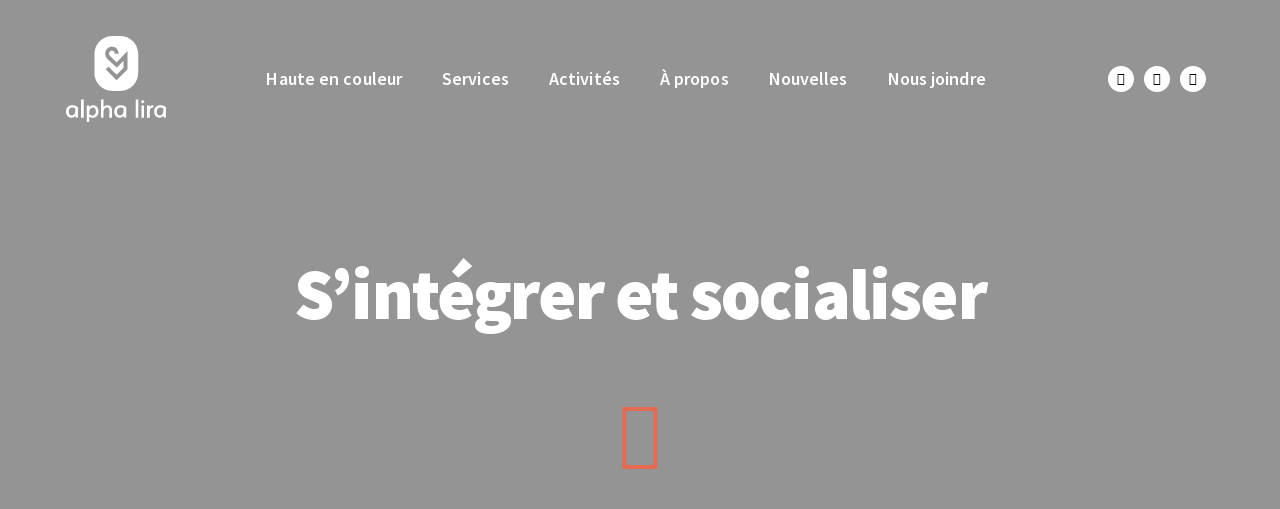

--- FILE ---
content_type: text/html; charset=UTF-8
request_url: https://centrealphalira.org/services-alpha-lira/sintegrer-et-socialiser/
body_size: 33977
content:
<!DOCTYPE html>
<html lang="fr-FR" class="no-js scheme_default">

<head>
				<meta charset="UTF-8">
					<meta name="viewport" content="width=device-width, initial-scale=1">
		<meta name="format-detection" content="telephone=no">
		<link rel="profile" href="//gmpg.org/xfn/11">
		<meta name='robots' content='index, follow, max-image-preview:large, max-snippet:-1, max-video-preview:-1' />
	<style>img:is([sizes="auto" i], [sizes^="auto," i]) { contain-intrinsic-size: 3000px 1500px }</style>
	<link rel="alternate" hreflang="fr" href="https://centrealphalira.org/services-alpha-lira/sintegrer-et-socialiser/" />
<link rel="alternate" hreflang="x-default" href="https://centrealphalira.org/services-alpha-lira/sintegrer-et-socialiser/" />

	<!-- This site is optimized with the Yoast SEO plugin v19.12 - https://yoast.com/wordpress/plugins/seo/ -->
	<title>S&#039;intégrer et socialiser | Centre Alpha Lira</title>
	<meta name="description" content="Que ce soit pour découvrir les subtilités de votre nouvelle société, pour aider votre communauté, pour vous divertir ou pour rencontrer des nouvelles personnes." />
	<link rel="canonical" href="https://centrealphalira.org/services-alpha-lira/sintegrer-et-socialiser/" />
	<meta property="og:locale" content="fr_FR" />
	<meta property="og:type" content="article" />
	<meta property="og:title" content="S&#039;intégrer et socialiser | Centre Alpha Lira" />
	<meta property="og:description" content="Que ce soit pour découvrir les subtilités de votre nouvelle société, pour aider votre communauté, pour vous divertir ou pour rencontrer des nouvelles personnes." />
	<meta property="og:url" content="https://centrealphalira.org/services-alpha-lira/sintegrer-et-socialiser/" />
	<meta property="og:site_name" content="Centre Alpha Lira" />
	<meta property="article:modified_time" content="2023-05-11T18:17:46+00:00" />
	<meta name="twitter:card" content="summary_large_image" />
	<meta name="twitter:label1" content="Durée de lecture estimée" />
	<meta name="twitter:data1" content="1 minute" />
	<script type="application/ld+json" class="yoast-schema-graph">{"@context":"https://schema.org","@graph":[{"@type":"WebPage","@id":"https://centrealphalira.org/services-alpha-lira/sintegrer-et-socialiser/","url":"https://centrealphalira.org/services-alpha-lira/sintegrer-et-socialiser/","name":"S'intégrer et socialiser | Centre Alpha Lira","isPartOf":{"@id":"https://centrealphalira.org/#website"},"datePublished":"2022-10-08T14:28:46+00:00","dateModified":"2023-05-11T18:17:46+00:00","description":"Que ce soit pour découvrir les subtilités de votre nouvelle société, pour aider votre communauté, pour vous divertir ou pour rencontrer des nouvelles personnes.","breadcrumb":{"@id":"https://centrealphalira.org/services-alpha-lira/sintegrer-et-socialiser/#breadcrumb"},"inLanguage":"fr-FR","potentialAction":[{"@type":"ReadAction","target":["https://centrealphalira.org/services-alpha-lira/sintegrer-et-socialiser/"]}]},{"@type":"BreadcrumbList","@id":"https://centrealphalira.org/services-alpha-lira/sintegrer-et-socialiser/#breadcrumb","itemListElement":[{"@type":"ListItem","position":1,"name":"Accueil","item":"https://centrealphalira.org/"},{"@type":"ListItem","position":2,"name":"Services","item":"https://centrealphalira.org/services-alpha-lira/"},{"@type":"ListItem","position":3,"name":"S&#8217;intégrer et socialiser"}]},{"@type":"WebSite","@id":"https://centrealphalira.org/#website","url":"https://centrealphalira.org/","name":"Centre Alpha Lira","description":"","publisher":{"@id":"https://centrealphalira.org/#organization"},"potentialAction":[{"@type":"SearchAction","target":{"@type":"EntryPoint","urlTemplate":"https://centrealphalira.org/?s={search_term_string}"},"query-input":"required name=search_term_string"}],"inLanguage":"fr-FR"},{"@type":"Organization","@id":"https://centrealphalira.org/#organization","name":"Centre Alpha Lira","url":"https://centrealphalira.org/","logo":{"@type":"ImageObject","inLanguage":"fr-FR","@id":"https://centrealphalira.org/#/schema/logo/image/","url":"https://centrealphalira.org/wp-content/uploads/2022/09/Alpha-Lira-vertic-blanc.svg","contentUrl":"https://centrealphalira.org/wp-content/uploads/2022/09/Alpha-Lira-vertic-blanc.svg","width":144,"height":123,"caption":"Centre Alpha Lira"},"image":{"@id":"https://centrealphalira.org/#/schema/logo/image/"}}]}</script>
	<!-- / Yoast SEO plugin. -->


<link rel='dns-prefetch' href='//use.typekit.net' />
<link rel='dns-prefetch' href='//fonts.googleapis.com' />
<link rel="alternate" type="text/calendar" title="Centre Alpha Lira &raquo; Flux iCal" href="https://centrealphalira.org/evenements/?ical=1" />
			<meta property="og:type" content="article" />
			<meta property="og:url" content="https://centrealphalira.org/services-alpha-lira/sintegrer-et-socialiser/" />
			<meta property="og:title" content="S&#8217;intégrer et socialiser" />
			<meta property="og:description" content="Précédent
														Suivant
			Joignez vous à nous!		
		Que ce soit pour découvrir les subtilités de votre nouvelle société, pour aider votre communauté, pour vous divertir ou pour rencontrer des nouvelles personnes, ALPHA LIRA et ses partenaires vous proposent une gamme très variée d’activités qui sauront vous intéresser.
					
							
										Rencontres avec des experts sur de nombreux aspects de la vie au" />  
			<link property="stylesheet" rel='stylesheet' id='trx_addons-icons-css' href='https://centrealphalira.org/wp-content/plugins/trx_addons/css/font-icons/css/trx_addons_icons.css' type='text/css' media='all' />
<link property="stylesheet" rel='stylesheet' id='qwery-font-europa-css' href='https://use.typekit.net/qmj1tmx.css' type='text/css' media='all' />
<link property="stylesheet" rel='stylesheet' id='qwery-font-google_fonts-css' href='https://fonts.googleapis.com/css2?family=Lora:ital,wght@0,400;0,500;0,600;0,700;1,400;1,500;1,600;1,700&#038;family=Source+Sans+Pro:ital,wght@0,200;0,300;0,400;0,600;0,900;1,200;1,300;1,400;1,600;1,700;1,900&#038;subset=latin,latin-ext&#038;display=swap' type='text/css' media='all' />
<link property="stylesheet" rel='stylesheet' id='qwery-fontello-css' href='https://centrealphalira.org/wp-content/themes/qwery/skins/default/css/font-icons/css/fontello.css' type='text/css' media='all' />
<link property="stylesheet" rel='stylesheet' id='tribe-events-pro-mini-calendar-block-styles-css' href='https://centrealphalira.org/wp-content/plugins/events-calendar-pro/src/resources/css/tribe-events-pro-mini-calendar-block.min.css?ver=6.0.2' type='text/css' media='all' />
<link property="stylesheet" rel='stylesheet' id='wp-block-library-css' href='https://centrealphalira.org/wp-includes/css/dist/block-library/style.min.css?ver=6.8.1' type='text/css' media='all' />
<style id='classic-theme-styles-inline-css' type='text/css'>
/*! This file is auto-generated */
.wp-block-button__link{color:#fff;background-color:#32373c;border-radius:9999px;box-shadow:none;text-decoration:none;padding:calc(.667em + 2px) calc(1.333em + 2px);font-size:1.125em}.wp-block-file__button{background:#32373c;color:#fff;text-decoration:none}
</style>
<style id='global-styles-inline-css' type='text/css'>
:root{--wp--preset--aspect-ratio--square: 1;--wp--preset--aspect-ratio--4-3: 4/3;--wp--preset--aspect-ratio--3-4: 3/4;--wp--preset--aspect-ratio--3-2: 3/2;--wp--preset--aspect-ratio--2-3: 2/3;--wp--preset--aspect-ratio--16-9: 16/9;--wp--preset--aspect-ratio--9-16: 9/16;--wp--preset--color--black: #000000;--wp--preset--color--cyan-bluish-gray: #abb8c3;--wp--preset--color--white: #ffffff;--wp--preset--color--pale-pink: #f78da7;--wp--preset--color--vivid-red: #cf2e2e;--wp--preset--color--luminous-vivid-orange: #ff6900;--wp--preset--color--luminous-vivid-amber: #fcb900;--wp--preset--color--light-green-cyan: #7bdcb5;--wp--preset--color--vivid-green-cyan: #00d084;--wp--preset--color--pale-cyan-blue: #8ed1fc;--wp--preset--color--vivid-cyan-blue: #0693e3;--wp--preset--color--vivid-purple: #9b51e0;--wp--preset--color--bg-color: #F6F6F6;--wp--preset--color--bd-color: #E2E2E2;--wp--preset--color--text-dark: #222733;--wp--preset--color--text-light: #A5A6AA;--wp--preset--color--text-link: #FF5B4A;--wp--preset--color--text-hover: #FD4431;--wp--preset--color--text-link-2: #2F39D3;--wp--preset--color--text-hover-2: #222BB7;--wp--preset--color--text-link-3: #C5A48E;--wp--preset--color--text-hover-3: #AB8E7A;--wp--preset--gradient--vivid-cyan-blue-to-vivid-purple: linear-gradient(135deg,rgba(6,147,227,1) 0%,rgb(155,81,224) 100%);--wp--preset--gradient--light-green-cyan-to-vivid-green-cyan: linear-gradient(135deg,rgb(122,220,180) 0%,rgb(0,208,130) 100%);--wp--preset--gradient--luminous-vivid-amber-to-luminous-vivid-orange: linear-gradient(135deg,rgba(252,185,0,1) 0%,rgba(255,105,0,1) 100%);--wp--preset--gradient--luminous-vivid-orange-to-vivid-red: linear-gradient(135deg,rgba(255,105,0,1) 0%,rgb(207,46,46) 100%);--wp--preset--gradient--very-light-gray-to-cyan-bluish-gray: linear-gradient(135deg,rgb(238,238,238) 0%,rgb(169,184,195) 100%);--wp--preset--gradient--cool-to-warm-spectrum: linear-gradient(135deg,rgb(74,234,220) 0%,rgb(151,120,209) 20%,rgb(207,42,186) 40%,rgb(238,44,130) 60%,rgb(251,105,98) 80%,rgb(254,248,76) 100%);--wp--preset--gradient--blush-light-purple: linear-gradient(135deg,rgb(255,206,236) 0%,rgb(152,150,240) 100%);--wp--preset--gradient--blush-bordeaux: linear-gradient(135deg,rgb(254,205,165) 0%,rgb(254,45,45) 50%,rgb(107,0,62) 100%);--wp--preset--gradient--luminous-dusk: linear-gradient(135deg,rgb(255,203,112) 0%,rgb(199,81,192) 50%,rgb(65,88,208) 100%);--wp--preset--gradient--pale-ocean: linear-gradient(135deg,rgb(255,245,203) 0%,rgb(182,227,212) 50%,rgb(51,167,181) 100%);--wp--preset--gradient--electric-grass: linear-gradient(135deg,rgb(202,248,128) 0%,rgb(113,206,126) 100%);--wp--preset--gradient--midnight: linear-gradient(135deg,rgb(2,3,129) 0%,rgb(40,116,252) 100%);--wp--preset--font-size--small: 13px;--wp--preset--font-size--medium: 20px;--wp--preset--font-size--large: 36px;--wp--preset--font-size--x-large: 42px;--wp--preset--spacing--20: 0.44rem;--wp--preset--spacing--30: 0.67rem;--wp--preset--spacing--40: 1rem;--wp--preset--spacing--50: 1.5rem;--wp--preset--spacing--60: 2.25rem;--wp--preset--spacing--70: 3.38rem;--wp--preset--spacing--80: 5.06rem;--wp--preset--shadow--natural: 6px 6px 9px rgba(0, 0, 0, 0.2);--wp--preset--shadow--deep: 12px 12px 50px rgba(0, 0, 0, 0.4);--wp--preset--shadow--sharp: 6px 6px 0px rgba(0, 0, 0, 0.2);--wp--preset--shadow--outlined: 6px 6px 0px -3px rgba(255, 255, 255, 1), 6px 6px rgba(0, 0, 0, 1);--wp--preset--shadow--crisp: 6px 6px 0px rgba(0, 0, 0, 1);}:where(.is-layout-flex){gap: 0.5em;}:where(.is-layout-grid){gap: 0.5em;}body .is-layout-flex{display: flex;}.is-layout-flex{flex-wrap: wrap;align-items: center;}.is-layout-flex > :is(*, div){margin: 0;}body .is-layout-grid{display: grid;}.is-layout-grid > :is(*, div){margin: 0;}:where(.wp-block-columns.is-layout-flex){gap: 2em;}:where(.wp-block-columns.is-layout-grid){gap: 2em;}:where(.wp-block-post-template.is-layout-flex){gap: 1.25em;}:where(.wp-block-post-template.is-layout-grid){gap: 1.25em;}.has-black-color{color: var(--wp--preset--color--black) !important;}.has-cyan-bluish-gray-color{color: var(--wp--preset--color--cyan-bluish-gray) !important;}.has-white-color{color: var(--wp--preset--color--white) !important;}.has-pale-pink-color{color: var(--wp--preset--color--pale-pink) !important;}.has-vivid-red-color{color: var(--wp--preset--color--vivid-red) !important;}.has-luminous-vivid-orange-color{color: var(--wp--preset--color--luminous-vivid-orange) !important;}.has-luminous-vivid-amber-color{color: var(--wp--preset--color--luminous-vivid-amber) !important;}.has-light-green-cyan-color{color: var(--wp--preset--color--light-green-cyan) !important;}.has-vivid-green-cyan-color{color: var(--wp--preset--color--vivid-green-cyan) !important;}.has-pale-cyan-blue-color{color: var(--wp--preset--color--pale-cyan-blue) !important;}.has-vivid-cyan-blue-color{color: var(--wp--preset--color--vivid-cyan-blue) !important;}.has-vivid-purple-color{color: var(--wp--preset--color--vivid-purple) !important;}.has-black-background-color{background-color: var(--wp--preset--color--black) !important;}.has-cyan-bluish-gray-background-color{background-color: var(--wp--preset--color--cyan-bluish-gray) !important;}.has-white-background-color{background-color: var(--wp--preset--color--white) !important;}.has-pale-pink-background-color{background-color: var(--wp--preset--color--pale-pink) !important;}.has-vivid-red-background-color{background-color: var(--wp--preset--color--vivid-red) !important;}.has-luminous-vivid-orange-background-color{background-color: var(--wp--preset--color--luminous-vivid-orange) !important;}.has-luminous-vivid-amber-background-color{background-color: var(--wp--preset--color--luminous-vivid-amber) !important;}.has-light-green-cyan-background-color{background-color: var(--wp--preset--color--light-green-cyan) !important;}.has-vivid-green-cyan-background-color{background-color: var(--wp--preset--color--vivid-green-cyan) !important;}.has-pale-cyan-blue-background-color{background-color: var(--wp--preset--color--pale-cyan-blue) !important;}.has-vivid-cyan-blue-background-color{background-color: var(--wp--preset--color--vivid-cyan-blue) !important;}.has-vivid-purple-background-color{background-color: var(--wp--preset--color--vivid-purple) !important;}.has-black-border-color{border-color: var(--wp--preset--color--black) !important;}.has-cyan-bluish-gray-border-color{border-color: var(--wp--preset--color--cyan-bluish-gray) !important;}.has-white-border-color{border-color: var(--wp--preset--color--white) !important;}.has-pale-pink-border-color{border-color: var(--wp--preset--color--pale-pink) !important;}.has-vivid-red-border-color{border-color: var(--wp--preset--color--vivid-red) !important;}.has-luminous-vivid-orange-border-color{border-color: var(--wp--preset--color--luminous-vivid-orange) !important;}.has-luminous-vivid-amber-border-color{border-color: var(--wp--preset--color--luminous-vivid-amber) !important;}.has-light-green-cyan-border-color{border-color: var(--wp--preset--color--light-green-cyan) !important;}.has-vivid-green-cyan-border-color{border-color: var(--wp--preset--color--vivid-green-cyan) !important;}.has-pale-cyan-blue-border-color{border-color: var(--wp--preset--color--pale-cyan-blue) !important;}.has-vivid-cyan-blue-border-color{border-color: var(--wp--preset--color--vivid-cyan-blue) !important;}.has-vivid-purple-border-color{border-color: var(--wp--preset--color--vivid-purple) !important;}.has-vivid-cyan-blue-to-vivid-purple-gradient-background{background: var(--wp--preset--gradient--vivid-cyan-blue-to-vivid-purple) !important;}.has-light-green-cyan-to-vivid-green-cyan-gradient-background{background: var(--wp--preset--gradient--light-green-cyan-to-vivid-green-cyan) !important;}.has-luminous-vivid-amber-to-luminous-vivid-orange-gradient-background{background: var(--wp--preset--gradient--luminous-vivid-amber-to-luminous-vivid-orange) !important;}.has-luminous-vivid-orange-to-vivid-red-gradient-background{background: var(--wp--preset--gradient--luminous-vivid-orange-to-vivid-red) !important;}.has-very-light-gray-to-cyan-bluish-gray-gradient-background{background: var(--wp--preset--gradient--very-light-gray-to-cyan-bluish-gray) !important;}.has-cool-to-warm-spectrum-gradient-background{background: var(--wp--preset--gradient--cool-to-warm-spectrum) !important;}.has-blush-light-purple-gradient-background{background: var(--wp--preset--gradient--blush-light-purple) !important;}.has-blush-bordeaux-gradient-background{background: var(--wp--preset--gradient--blush-bordeaux) !important;}.has-luminous-dusk-gradient-background{background: var(--wp--preset--gradient--luminous-dusk) !important;}.has-pale-ocean-gradient-background{background: var(--wp--preset--gradient--pale-ocean) !important;}.has-electric-grass-gradient-background{background: var(--wp--preset--gradient--electric-grass) !important;}.has-midnight-gradient-background{background: var(--wp--preset--gradient--midnight) !important;}.has-small-font-size{font-size: var(--wp--preset--font-size--small) !important;}.has-medium-font-size{font-size: var(--wp--preset--font-size--medium) !important;}.has-large-font-size{font-size: var(--wp--preset--font-size--large) !important;}.has-x-large-font-size{font-size: var(--wp--preset--font-size--x-large) !important;}
:where(.wp-block-post-template.is-layout-flex){gap: 1.25em;}:where(.wp-block-post-template.is-layout-grid){gap: 1.25em;}
:where(.wp-block-columns.is-layout-flex){gap: 2em;}:where(.wp-block-columns.is-layout-grid){gap: 2em;}
:root :where(.wp-block-pullquote){font-size: 1.5em;line-height: 1.6;}
</style>
<link property="stylesheet" rel='stylesheet' id='advanced-popups-css' href='https://centrealphalira.org/wp-content/plugins/advanced-popups/public/css/advanced-popups-public.css?ver=1.1.3' type='text/css' media='all' />
<link property="stylesheet" rel='stylesheet' id='magnific-popup-css' href='https://centrealphalira.org/wp-content/plugins/trx_addons/js/magnific/magnific-popup.min.css' type='text/css' media='all' />
<link property="stylesheet" rel='stylesheet' id='wpml-legacy-horizontal-list-0-css' href='//centrealphalira.org/wp-content/plugins/sitepress-multilingual-cms/templates/language-switchers/legacy-list-horizontal/style.min.css?ver=1' type='text/css' media='all' />
<link property="stylesheet" rel='stylesheet' id='elementor-icons-css' href='https://centrealphalira.org/wp-content/plugins/elementor/assets/lib/eicons/css/elementor-icons.min.css?ver=5.16.0' type='text/css' media='all' />
<link property="stylesheet" rel='stylesheet' id='elementor-frontend-css' href='https://centrealphalira.org/wp-content/plugins/elementor/assets/css/frontend-lite.min.css?ver=3.7.8' type='text/css' media='all' />
<style id='elementor-frontend-inline-css' type='text/css'>
.elementor-kit-66{--e-global-color-primary:#E56A54;--e-global-color-secondary:#001E60;--e-global-color-text:#707070;--e-global-color-accent:#FFFFFF;--e-global-color-443a897:#FDD086;--e-global-color-915365c:#B9D9EB;--e-global-color-59f69b7:#FF9D6E;--e-global-color-1a46234:#E5E1E6;--e-global-typography-primary-font-family:"Source Sans Pro";--e-global-typography-primary-font-weight:600;--e-global-typography-secondary-font-family:"Source Sans Pro";--e-global-typography-secondary-font-weight:400;--e-global-typography-text-font-family:"Source Sans Pro";--e-global-typography-text-font-weight:400;--e-global-typography-accent-font-family:"Source Sans Pro";--e-global-typography-accent-font-weight:500;font-family:"Source Sans Pro", Sans-serif;}.elementor-kit-66 h1{font-family:"Source Sans Pro", Sans-serif;}.elementor-kit-66 h2{font-family:"Source Sans Pro", Sans-serif;}.elementor-kit-66 h3{font-family:"Source Sans Pro", Sans-serif;}.elementor-kit-66 h4{font-family:"Source Sans Pro", Sans-serif;}.elementor-kit-66 h5{font-family:"Source Sans Pro", Sans-serif;}.elementor-kit-66 h6{font-family:"Source Sans Pro", Sans-serif;}.elementor-section.elementor-section-boxed > .elementor-container{max-width:1320px;}.e-container{--container-max-width:1320px;}.elementor-widget:not(:last-child){margin-bottom:0px;}.elementor-element{--widgets-spacing:0px;}{}.sc_layouts_title_caption{display:var(--page-title-display);}.elementor-kit-66 e-page-transition{background-color:#FFBC7D;}@media(max-width:1024px){.elementor-section.elementor-section-boxed > .elementor-container{max-width:1024px;}.e-container{--container-max-width:1024px;}}@media(max-width:767px){.elementor-section.elementor-section-boxed > .elementor-container{max-width:767px;}.e-container{--container-max-width:767px;}}
.elementor-619 .elementor-element.elementor-element-09ce6ad .elementor-main-swiper{height:236px;width:100%;}.elementor-619 .elementor-element.elementor-element-09ce6ad.elementor-skin-slideshow .elementor-main-swiper{margin-bottom:10px;}.elementor-619 .elementor-element.elementor-element-09ce6ad .elementor-swiper-button{font-size:20px;}.elementor-619 .elementor-element.elementor-element-237475a{text-align:left;}.elementor-619 .elementor-element.elementor-element-237475a .elementor-heading-title{color:#E56A54;font-family:"Source Sans Pro", Sans-serif;font-size:2rem;font-weight:900;letter-spacing:0.5px;}.elementor-619 .elementor-element.elementor-element-237475a > .elementor-widget-container{margin:0px 0px 25px 0px;}.elementor-619 .elementor-element.elementor-element-6c486ef > .elementor-widget-container{margin:0px 0px 25px 0px;}.elementor-619 .elementor-element.elementor-element-2e4488c .elementor-icon-list-items:not(.elementor-inline-items) .elementor-icon-list-item:not(:last-child){padding-bottom:calc(10px/2);}.elementor-619 .elementor-element.elementor-element-2e4488c .elementor-icon-list-items:not(.elementor-inline-items) .elementor-icon-list-item:not(:first-child){margin-top:calc(10px/2);}.elementor-619 .elementor-element.elementor-element-2e4488c .elementor-icon-list-items.elementor-inline-items .elementor-icon-list-item{margin-right:calc(10px/2);margin-left:calc(10px/2);}.elementor-619 .elementor-element.elementor-element-2e4488c .elementor-icon-list-items.elementor-inline-items{margin-right:calc(-10px/2);margin-left:calc(-10px/2);}body.rtl .elementor-619 .elementor-element.elementor-element-2e4488c .elementor-icon-list-items.elementor-inline-items .elementor-icon-list-item:after{left:calc(-10px/2);}body:not(.rtl) .elementor-619 .elementor-element.elementor-element-2e4488c .elementor-icon-list-items.elementor-inline-items .elementor-icon-list-item:after{right:calc(-10px/2);}.elementor-619 .elementor-element.elementor-element-2e4488c .elementor-icon-list-icon i{color:#011D60;}.elementor-619 .elementor-element.elementor-element-2e4488c .elementor-icon-list-icon svg{fill:#011D60;}.elementor-619 .elementor-element.elementor-element-2e4488c{--e-icon-list-icon-size:20px;}.elementor-619 .elementor-element.elementor-element-2e4488c .elementor-icon-list-item > .elementor-icon-list-text, .elementor-619 .elementor-element.elementor-element-2e4488c .elementor-icon-list-item > a{font-size:1rem;}.elementor-619 .elementor-element.elementor-element-38f696d > .elementor-widget-container{margin:25px 0px 0px 0px;}@media(max-width:1024px){.elementor-619 .elementor-element.elementor-element-09ce6ad.elementor-skin-slideshow .elementor-main-swiper{margin-bottom:10px;}.elementor-619 .elementor-element.elementor-element-237475a .elementor-heading-title{font-size:3em;}.elementor-619 .elementor-element.elementor-element-38f696d > .elementor-widget-container{padding:1rem 0rem 1rem 0rem;}}@media(max-width:767px){.elementor-619 .elementor-element.elementor-element-09ce6ad.elementor-skin-slideshow .elementor-main-swiper{margin-bottom:10px;}.elementor-619 .elementor-element.elementor-element-237475a{text-align:left;}.elementor-619 .elementor-element.elementor-element-237475a .elementor-heading-title{font-size:3em;}}
</style>
<link property="stylesheet" rel='stylesheet' id='elementor-pro-css' href='https://centrealphalira.org/wp-content/plugins/elementor-pro/assets/css/frontend-lite.min.css?ver=3.7.7' type='text/css' media='all' />
<link property="stylesheet" rel='stylesheet' id='trx_addons-css' href='https://centrealphalira.org/wp-content/plugins/trx_addons/css/__styles.css' type='text/css' media='all' />
<link property="stylesheet" rel='stylesheet' id='trx_addons-sc_content-css' href='https://centrealphalira.org/wp-content/plugins/trx_addons/components/shortcodes/content/content.css' type='text/css' media='all' />
<link property="stylesheet" rel='stylesheet' id='trx_addons-sc_content-responsive-css' href='https://centrealphalira.org/wp-content/plugins/trx_addons/components/shortcodes/content/content.responsive.css' type='text/css' media='(max-width:1439px)' />
<link property="stylesheet" rel='stylesheet' id='trx_addons-animations-css' href='https://centrealphalira.org/wp-content/plugins/trx_addons/css/trx_addons.animations.css' type='text/css' media='all' />
<link property="stylesheet" rel='stylesheet' id='trx_addons-mouse-helper-css' href='https://centrealphalira.org/wp-content/plugins/trx_addons/addons/mouse-helper/mouse-helper.css' type='text/css' media='all' />

<style id="elementor-post-181">.elementor-181 .elementor-element.elementor-element-4b86ad6:not(.elementor-motion-effects-element-type-background), .elementor-181 .elementor-element.elementor-element-4b86ad6 > .elementor-motion-effects-container > .elementor-motion-effects-layer{background-image:url("https://centrealphalira.org/wp-content/uploads/2022/09/alpha-lira-header-2.jpg");background-position:center center;background-repeat:no-repeat;background-size:cover;}.elementor-181 .elementor-element.elementor-element-4b86ad6 > .elementor-background-overlay{background-color:#000000;opacity:0.4;transition:background 0.3s, border-radius 0.3s, opacity 0.3s;}.elementor-181 .elementor-element.elementor-element-4b86ad6{transition:background 0.3s, border 0.3s, border-radius 0.3s, box-shadow 0.3s;}.elementor-181 .elementor-element.elementor-element-5614e14{padding:2rem 2rem 2rem 2rem;}.elementor-bc-flex-widget .elementor-181 .elementor-element.elementor-element-e0dd320.elementor-column .elementor-widget-wrap{align-items:center;}.elementor-181 .elementor-element.elementor-element-e0dd320.elementor-column.elementor-element[data-element_type="column"] > .elementor-widget-wrap.elementor-element-populated{align-content:center;align-items:center;}.elementor-181 .elementor-element.elementor-element-87ae106{text-align:left;}.elementor-181 .elementor-element.elementor-element-87ae106 img{width:100px;}.elementor-bc-flex-widget .elementor-181 .elementor-element.elementor-element-4b8e385.elementor-column .elementor-widget-wrap{align-items:center;}.elementor-181 .elementor-element.elementor-element-4b8e385.elementor-column.elementor-element[data-element_type="column"] > .elementor-widget-wrap.elementor-element-populated{align-content:center;align-items:center;}.elementor-181 .elementor-element.elementor-element-61583ff .elementor-menu-toggle{margin-left:auto;}.elementor-181 .elementor-element.elementor-element-61583ff .elementor-nav-menu .elementor-item{font-weight:600;}.elementor-181 .elementor-element.elementor-element-61583ff .elementor-nav-menu--main .elementor-item{color:#FFFFFF;fill:#FFFFFF;}.elementor-181 .elementor-element.elementor-element-61583ff .elementor-nav-menu--main .elementor-item:hover,
					.elementor-181 .elementor-element.elementor-element-61583ff .elementor-nav-menu--main .elementor-item.elementor-item-active,
					.elementor-181 .elementor-element.elementor-element-61583ff .elementor-nav-menu--main .elementor-item.highlighted,
					.elementor-181 .elementor-element.elementor-element-61583ff .elementor-nav-menu--main .elementor-item:focus{color:#FFFFFF;fill:#FFFFFF;}.elementor-181 .elementor-element.elementor-element-61583ff .elementor-nav-menu--main:not(.e--pointer-framed) .elementor-item:before,
					.elementor-181 .elementor-element.elementor-element-61583ff .elementor-nav-menu--main:not(.e--pointer-framed) .elementor-item:after{background-color:#E56A54;}.elementor-181 .elementor-element.elementor-element-61583ff .e--pointer-framed .elementor-item:before,
					.elementor-181 .elementor-element.elementor-element-61583ff .e--pointer-framed .elementor-item:after{border-color:#E56A54;}.elementor-181 .elementor-element.elementor-element-61583ff .elementor-nav-menu--main .elementor-item.elementor-item-active{color:#FFFFFF;}.elementor-181 .elementor-element.elementor-element-61583ff .elementor-nav-menu--main:not(.e--pointer-framed) .elementor-item.elementor-item-active:before,
					.elementor-181 .elementor-element.elementor-element-61583ff .elementor-nav-menu--main:not(.e--pointer-framed) .elementor-item.elementor-item-active:after{background-color:#E56A54;}.elementor-181 .elementor-element.elementor-element-61583ff .e--pointer-framed .elementor-item.elementor-item-active:before,
					.elementor-181 .elementor-element.elementor-element-61583ff .e--pointer-framed .elementor-item.elementor-item-active:after{border-color:#E56A54;}.elementor-181 .elementor-element.elementor-element-61583ff .e--pointer-framed .elementor-item:before{border-width:2px;}.elementor-181 .elementor-element.elementor-element-61583ff .e--pointer-framed.e--animation-draw .elementor-item:before{border-width:0 0 2px 2px;}.elementor-181 .elementor-element.elementor-element-61583ff .e--pointer-framed.e--animation-draw .elementor-item:after{border-width:2px 2px 0 0;}.elementor-181 .elementor-element.elementor-element-61583ff .e--pointer-framed.e--animation-corners .elementor-item:before{border-width:2px 0 0 2px;}.elementor-181 .elementor-element.elementor-element-61583ff .e--pointer-framed.e--animation-corners .elementor-item:after{border-width:0 2px 2px 0;}.elementor-181 .elementor-element.elementor-element-61583ff .e--pointer-underline .elementor-item:after,
					 .elementor-181 .elementor-element.elementor-element-61583ff .e--pointer-overline .elementor-item:before,
					 .elementor-181 .elementor-element.elementor-element-61583ff .e--pointer-double-line .elementor-item:before,
					 .elementor-181 .elementor-element.elementor-element-61583ff .e--pointer-double-line .elementor-item:after{height:2px;}.elementor-181 .elementor-element.elementor-element-61583ff .elementor-nav-menu--dropdown a, .elementor-181 .elementor-element.elementor-element-61583ff .elementor-menu-toggle{color:#FFFFFF;}.elementor-181 .elementor-element.elementor-element-61583ff .elementor-nav-menu--dropdown{background-color:#000000CC;}.elementor-181 .elementor-element.elementor-element-61583ff .elementor-nav-menu--dropdown a:hover,
					.elementor-181 .elementor-element.elementor-element-61583ff .elementor-nav-menu--dropdown a.elementor-item-active,
					.elementor-181 .elementor-element.elementor-element-61583ff .elementor-nav-menu--dropdown a.highlighted,
					.elementor-181 .elementor-element.elementor-element-61583ff .elementor-menu-toggle:hover{color:#E56A54;}.elementor-181 .elementor-element.elementor-element-61583ff .elementor-nav-menu--dropdown a:hover,
					.elementor-181 .elementor-element.elementor-element-61583ff .elementor-nav-menu--dropdown a.elementor-item-active,
					.elementor-181 .elementor-element.elementor-element-61583ff .elementor-nav-menu--dropdown a.highlighted{background-color:#0000005E;}.elementor-181 .elementor-element.elementor-element-61583ff .elementor-nav-menu--dropdown li:not(:last-child){border-style:solid;}.elementor-181 .elementor-element.elementor-element-61583ff div.elementor-menu-toggle{color:#FFFFFF;}.elementor-181 .elementor-element.elementor-element-61583ff div.elementor-menu-toggle svg{fill:#FFFFFF;}.elementor-181 .elementor-element.elementor-element-42c125d .elementor-icon-wrapper{text-align:right;}.elementor-181 .elementor-element.elementor-element-42c125d.elementor-view-stacked .elementor-icon{background-color:#FFFFFF;}.elementor-181 .elementor-element.elementor-element-42c125d.elementor-view-framed .elementor-icon, .elementor-181 .elementor-element.elementor-element-42c125d.elementor-view-default .elementor-icon{color:#FFFFFF;border-color:#FFFFFF;}.elementor-181 .elementor-element.elementor-element-42c125d.elementor-view-framed .elementor-icon, .elementor-181 .elementor-element.elementor-element-42c125d.elementor-view-default .elementor-icon svg{fill:#FFFFFF;}.elementor-181 .elementor-element.elementor-element-42c125d .elementor-icon i, .elementor-181 .elementor-element.elementor-element-42c125d .elementor-icon svg{transform:rotate(0deg);}.elementor-bc-flex-widget .elementor-181 .elementor-element.elementor-element-7532f3d.elementor-column .elementor-widget-wrap{align-items:center;}.elementor-181 .elementor-element.elementor-element-7532f3d.elementor-column.elementor-element[data-element_type="column"] > .elementor-widget-wrap.elementor-element-populated{align-content:center;align-items:center;}.elementor-181 .elementor-element.elementor-element-3fd12aa{--grid-template-columns:repeat(0, auto);--icon-size:13px;--grid-column-gap:10px;}.elementor-181 .elementor-element.elementor-element-3fd12aa .elementor-widget-container{text-align:right;}.elementor-181 .elementor-element.elementor-element-3fd12aa .elementor-social-icon{background-color:#FFFFFF;--icon-padding:0.5em;}.elementor-181 .elementor-element.elementor-element-3fd12aa .elementor-social-icon i{color:#000000;}.elementor-181 .elementor-element.elementor-element-3fd12aa .elementor-social-icon svg{fill:#000000;}.elementor-181 .elementor-element.elementor-element-3fd12aa .elementor-social-icon:hover{background-color:#E56A54;}.elementor-181 .elementor-element.elementor-element-3fd12aa .elementor-social-icon:hover i{color:#FFFFFF;}.elementor-181 .elementor-element.elementor-element-3fd12aa .elementor-social-icon:hover svg{fill:#FFFFFF;}.elementor-181 .elementor-element.elementor-element-6becde1{--spacer-size:100px;}.elementor-181 .elementor-element.elementor-element-c8bd163{text-align:center;}.elementor-181 .elementor-element.elementor-element-c8bd163 .elementor-heading-title{color:#FFFFFF;font-family:"Source Sans Pro", Sans-serif;font-weight:900;}.elementor-181 .elementor-element.elementor-element-c8bd163 > .elementor-widget-container{margin:0rem 0rem 1rem 0rem;}.elementor-181 .elementor-element.elementor-element-05f7dc3{--spacer-size:50px;}.elementor-181 .elementor-element.elementor-element-0867c41 .elementor-icon-wrapper{text-align:center;}.elementor-181 .elementor-element.elementor-element-0867c41.elementor-view-stacked .elementor-icon{background-color:#E56A54;}.elementor-181 .elementor-element.elementor-element-0867c41.elementor-view-framed .elementor-icon, .elementor-181 .elementor-element.elementor-element-0867c41.elementor-view-default .elementor-icon{color:#E56A54;border-color:#E56A54;}.elementor-181 .elementor-element.elementor-element-0867c41.elementor-view-framed .elementor-icon, .elementor-181 .elementor-element.elementor-element-0867c41.elementor-view-default .elementor-icon svg{fill:#E56A54;}.elementor-181 .elementor-element.elementor-element-0867c41 .elementor-icon{font-size:70px;}.elementor-181 .elementor-element.elementor-element-0867c41 .elementor-icon i, .elementor-181 .elementor-element.elementor-element-0867c41 .elementor-icon svg{transform:rotate(0deg);}.elementor-181 .elementor-element.elementor-element-5c1e4ca{--spacer-size:50px;}@media(max-width:1024px){.elementor-181 .elementor-element.elementor-element-5614e14{padding:1rem 1rem 1rem 1rem;}.elementor-181 .elementor-element.elementor-element-61583ff .elementor-nav-menu--dropdown .elementor-item, .elementor-181 .elementor-element.elementor-element-61583ff .elementor-nav-menu--dropdown  .elementor-sub-item{font-size:1.5em;}.elementor-181 .elementor-element.elementor-element-61583ff .elementor-nav-menu--dropdown a{padding-top:13px;padding-bottom:13px;}.elementor-181 .elementor-element.elementor-element-61583ff .elementor-nav-menu--main > .elementor-nav-menu > li > .elementor-nav-menu--dropdown, .elementor-181 .elementor-element.elementor-element-61583ff .elementor-nav-menu__container.elementor-nav-menu--dropdown{margin-top:35px !important;}.elementor-181 .elementor-element.elementor-element-7532f3d > .elementor-element-populated.elementor-column-wrap{padding:10px 10px 10px 10px;}.elementor-181 .elementor-element.elementor-element-7532f3d > .elementor-element-populated.elementor-widget-wrap{padding:10px 10px 10px 10px;}.elementor-181 .elementor-element.elementor-element-3fd12aa .elementor-widget-container{text-align:right;}.elementor-181 .elementor-element.elementor-element-3fd12aa{--grid-column-gap:15px;}.elementor-181 .elementor-element.elementor-element-c8bd163 .elementor-heading-title{font-size:4em;}}@media(max-width:767px){.elementor-181 .elementor-element.elementor-element-4b86ad6:not(.elementor-motion-effects-element-type-background), .elementor-181 .elementor-element.elementor-element-4b86ad6 > .elementor-motion-effects-container > .elementor-motion-effects-layer{background-image:url("https://centrealphalira.org/wp-content/uploads/2022/09/alpha-lira-header-2-mobile.jpg");background-position:center left;}.elementor-181 .elementor-element.elementor-element-5614e14{padding:1rem 0rem 1rem 0rem;}.elementor-181 .elementor-element.elementor-element-e0dd320{width:50%;}.elementor-181 .elementor-element.elementor-element-87ae106{text-align:left;}.elementor-181 .elementor-element.elementor-element-4b8e385{width:50%;}.elementor-181 .elementor-element.elementor-element-4b8e385 > .elementor-element-populated.elementor-column-wrap{padding:1rem 1rem 1rem 1rem;}.elementor-181 .elementor-element.elementor-element-4b8e385 > .elementor-element-populated.elementor-widget-wrap{padding:1rem 1rem 1rem 1rem;}.elementor-181 .elementor-element.elementor-element-61583ff > .elementor-widget-container{padding:0px 0px 0px 0px;}.elementor-181 .elementor-element.elementor-element-42c125d .elementor-icon-wrapper{text-align:right;}.elementor-181 .elementor-element.elementor-element-c8bd163 .elementor-heading-title{font-size:3em;}}@media(min-width:768px){.elementor-181 .elementor-element.elementor-element-e0dd320{width:15%;}.elementor-181 .elementor-element.elementor-element-4b8e385{width:67.332%;}.elementor-181 .elementor-element.elementor-element-7532f3d{width:17%;}}@media(max-width:1024px) and (min-width:768px){.elementor-181 .elementor-element.elementor-element-e0dd320{width:20%;}.elementor-181 .elementor-element.elementor-element-4b8e385{width:65%;}.elementor-181 .elementor-element.elementor-element-7532f3d{width:15%;}}</style>
<style>/*! elementor - v3.7.8 - 02-10-2022 */
.elementor-widget-image{text-align:center}.elementor-widget-image a{display:inline-block}.elementor-widget-image a img[src$=".svg"]{width:48px}.elementor-widget-image img{vertical-align:middle;display:inline-block}</style>
<style>/*! elementor - v3.7.8 - 02-10-2022 */
.elementor-column .elementor-spacer-inner{height:var(--spacer-size)}.e-container{--container-widget-width:100%}.e-container>.elementor-widget-spacer{width:var(--container-widget-width,var(--spacer-size));-ms-flex-item-align:stretch;align-self:stretch;-ms-flex-negative:0;flex-shrink:0}.e-container>.elementor-widget-spacer>.elementor-widget-container,.e-container>.elementor-widget-spacer>.elementor-widget-container>.elementor-spacer{height:100%}.e-container>.elementor-widget-spacer>.elementor-widget-container>.elementor-spacer>.elementor-spacer-inner{height:var(--container-widget-height,var(--spacer-size))}</style>
<style>/*! elementor - v3.7.8 - 02-10-2022 */
.elementor-heading-title{padding:0;margin:0;line-height:1}.elementor-widget-heading .elementor-heading-title[class*=elementor-size-]>a{color:inherit;font-size:inherit;line-height:inherit}.elementor-widget-heading .elementor-heading-title.elementor-size-small{font-size:15px}.elementor-widget-heading .elementor-heading-title.elementor-size-medium{font-size:19px}.elementor-widget-heading .elementor-heading-title.elementor-size-large{font-size:29px}.elementor-widget-heading .elementor-heading-title.elementor-size-xl{font-size:39px}.elementor-widget-heading .elementor-heading-title.elementor-size-xxl{font-size:59px}</style>
<style>/*! elementor - v3.7.8 - 02-10-2022 */
.elementor-widget-text-editor.elementor-drop-cap-view-stacked .elementor-drop-cap{background-color:#818a91;color:#fff}.elementor-widget-text-editor.elementor-drop-cap-view-framed .elementor-drop-cap{color:#818a91;border:3px solid;background-color:transparent}.elementor-widget-text-editor:not(.elementor-drop-cap-view-default) .elementor-drop-cap{margin-top:8px}.elementor-widget-text-editor:not(.elementor-drop-cap-view-default) .elementor-drop-cap-letter{width:1em;height:1em}.elementor-widget-text-editor .elementor-drop-cap{float:left;text-align:center;line-height:1;font-size:50px}.elementor-widget-text-editor .elementor-drop-cap-letter{display:inline-block}</style>
<style id="elementor-post-207">.elementor-207 .elementor-element.elementor-element-a7ec9c9:not(.elementor-motion-effects-element-type-background), .elementor-207 .elementor-element.elementor-element-a7ec9c9 > .elementor-motion-effects-container > .elementor-motion-effects-layer{background-color:#001E60;}.elementor-207 .elementor-element.elementor-element-a7ec9c9 > .elementor-background-overlay{background-image:url("https://lira.optikdev.com/wp-content/uploads/2022/09/texture-png.png");background-position:center center;background-size:cover;opacity:0.05;transition:background 0.3s, border-radius 0.3s, opacity 0.3s;}.elementor-207 .elementor-element.elementor-element-a7ec9c9{transition:background 0.3s, border 0.3s, border-radius 0.3s, box-shadow 0.3s;padding:5rem 2rem 2rem 2rem;}.elementor-207 .elementor-element.elementor-element-d3166a6{--divider-border-style:solid;--divider-color:#FFFFFF;--divider-border-width:1px;}.elementor-207 .elementor-element.elementor-element-d3166a6 .elementor-divider-separator{width:100%;margin:0 auto;margin-center:0;}.elementor-207 .elementor-element.elementor-element-d3166a6 .elementor-divider{text-align:center;padding-top:15px;padding-bottom:15px;}.elementor-207 .elementor-element.elementor-element-d3166a6 > .elementor-widget-container{margin:50px 0px 50px 0px;}.elementor-207 .elementor-element.elementor-element-3909fa5 > .elementor-container{max-width:700px;}.elementor-207 .elementor-element.elementor-element-3909fa5{margin-top:0px;margin-bottom:0px;}.elementor-207 .elementor-element.elementor-element-f7ec4d1{text-align:center;}.elementor-207 .elementor-element.elementor-element-f7ec4d1 .elementor-heading-title{color:#FFFFFF;font-family:"Source Sans Pro", Sans-serif;font-size:2em;font-weight:600;letter-spacing:0.5px;}.elementor-207 .elementor-element.elementor-element-e678dca{text-align:center;}.elementor-207 .elementor-element.elementor-element-e678dca .elementor-heading-title{color:#E56A54;font-family:"Source Sans Pro", Sans-serif;font-weight:900;letter-spacing:0.5px;}.elementor-207 .elementor-element.elementor-element-e678dca > .elementor-widget-container{margin:0em 0em 0.6em 0em;}.elementor-207 .elementor-element.elementor-element-03cc736{margin-top:-50px;margin-bottom:-50px;}.elementor-207 .elementor-element.elementor-element-0627e36{--e-image-carousel-slides-to-show:3;}.elementor-207 .elementor-element.elementor-element-0627e36 .swiper-wrapper{display:flex;align-items:center;}.elementor-207 .elementor-element.elementor-element-05def11{margin-top:3em;margin-bottom:01em;}.elementor-207 .elementor-element.elementor-element-6f3f4e8{text-align:center;}.elementor-207 .elementor-element.elementor-element-6f3f4e8 img{width:100px;}.elementor-207 .elementor-element.elementor-element-6f3f4e8 > .elementor-widget-container{margin:0em 0em 2em 0em;}.elementor-207 .elementor-element.elementor-element-d428d1e .elementor-heading-title{color:#FFFFFF;font-size:1em;font-weight:700;line-height:1.3em;}.elementor-207 .elementor-element.elementor-element-d428d1e > .elementor-widget-container{margin:0em 0em 01em 0em;}.elementor-207 .elementor-element.elementor-element-6278f9f{text-align:left;color:#FFFFFF;}.elementor-207 .elementor-element.elementor-element-6278f9f > .elementor-widget-container{margin:0em 0em 1em 0em;}.elementor-207 .elementor-element.elementor-element-97a58c4{text-align:left;color:#FFFFFF;}.elementor-207 .elementor-element.elementor-element-97a58c4 > .elementor-widget-container{margin:0em 0em 1em 0em;}.elementor-207 .elementor-element.elementor-element-aea0e4b{text-align:left;color:#FFFFFF;}.elementor-207 .elementor-element.elementor-element-aea0e4b > .elementor-widget-container{margin:0em 0em 1em 0em;}.elementor-207 .elementor-element.elementor-element-2358e60 .elementor-heading-title{color:#FFFFFF;font-size:1em;font-weight:700;line-height:1.3em;}.elementor-207 .elementor-element.elementor-element-2358e60 > .elementor-widget-container{margin:0em 0em 01em 0em;}.elementor-207 .elementor-element.elementor-element-c756b4e{text-align:left;color:#FFFFFF;}.elementor-207 .elementor-element.elementor-element-c756b4e > .elementor-widget-container{margin:0em 0em 1em 0em;}.elementor-207 .elementor-element.elementor-element-ea43077{text-align:left;color:#FFFFFF;}.elementor-207 .elementor-element.elementor-element-ea43077 > .elementor-widget-container{margin:0em 0em 1em 0em;}.elementor-207 .elementor-element.elementor-element-85f5acb .elementor-icon-list-items:not(.elementor-inline-items) .elementor-icon-list-item:not(:last-child){padding-bottom:calc(12px/2);}.elementor-207 .elementor-element.elementor-element-85f5acb .elementor-icon-list-items:not(.elementor-inline-items) .elementor-icon-list-item:not(:first-child){margin-top:calc(12px/2);}.elementor-207 .elementor-element.elementor-element-85f5acb .elementor-icon-list-items.elementor-inline-items .elementor-icon-list-item{margin-right:calc(12px/2);margin-left:calc(12px/2);}.elementor-207 .elementor-element.elementor-element-85f5acb .elementor-icon-list-items.elementor-inline-items{margin-right:calc(-12px/2);margin-left:calc(-12px/2);}body.rtl .elementor-207 .elementor-element.elementor-element-85f5acb .elementor-icon-list-items.elementor-inline-items .elementor-icon-list-item:after{left:calc(-12px/2);}body:not(.rtl) .elementor-207 .elementor-element.elementor-element-85f5acb .elementor-icon-list-items.elementor-inline-items .elementor-icon-list-item:after{right:calc(-12px/2);}.elementor-207 .elementor-element.elementor-element-85f5acb{--e-icon-list-icon-size:14px;}.elementor-207 .elementor-element.elementor-element-85f5acb .elementor-icon-list-text{color:#FFFFFF;}.elementor-207 .elementor-element.elementor-element-85f5acb .elementor-icon-list-item:hover .elementor-icon-list-text{color:#E56A54;}.elementor-207 .elementor-element.elementor-element-85f5acb .elementor-icon-list-item > .elementor-icon-list-text, .elementor-207 .elementor-element.elementor-element-85f5acb .elementor-icon-list-item > a{font-weight:700;}.elementor-207 .elementor-element.elementor-element-85f5acb > .elementor-widget-container{margin:0em 0em 01.5em 0em;}.elementor-207 .elementor-element.elementor-element-d10432c{--grid-template-columns:repeat(0, auto);--icon-size:16px;--grid-column-gap:25px;}.elementor-207 .elementor-element.elementor-element-d10432c .elementor-widget-container{text-align:left;}.elementor-207 .elementor-element.elementor-element-d10432c .elementor-social-icon{background-color:#FFFFFF;--icon-padding:0.4em;}.elementor-207 .elementor-element.elementor-element-d10432c .elementor-social-icon i{color:#000000;}.elementor-207 .elementor-element.elementor-element-d10432c .elementor-social-icon svg{fill:#000000;}.elementor-207 .elementor-element.elementor-element-d10432c .elementor-social-icon:hover{background-color:#E56A54;}.elementor-207 .elementor-element.elementor-element-d10432c .elementor-social-icon:hover i{color:#FFFFFF;}.elementor-207 .elementor-element.elementor-element-d10432c .elementor-social-icon:hover svg{fill:#FFFFFF;}.elementor-207 .elementor-element.elementor-element-5e91998{margin-top:3em;margin-bottom:01em;}.elementor-207 .elementor-element.elementor-element-24a81eb{text-align:center;}.elementor-207 .elementor-element.elementor-element-24a81eb img{width:100%;max-width:100px;}.elementor-207 .elementor-element.elementor-element-24a81eb > .elementor-widget-container{margin:0em 0em 2em 0em;}.elementor-207 .elementor-element.elementor-element-a28e96d{text-align:center;}.elementor-207 .elementor-element.elementor-element-a28e96d .elementor-heading-title{color:#FFFFFF;font-size:1em;font-weight:700;line-height:1.3em;}.elementor-207 .elementor-element.elementor-element-a28e96d > .elementor-widget-container{margin:0em 0em 01em 0em;}.elementor-207 .elementor-element.elementor-element-3d593ce{text-align:center;color:#FFFFFF;}.elementor-207 .elementor-element.elementor-element-3d593ce > .elementor-widget-container{margin:0em 0em 1em 0em;}.elementor-207 .elementor-element.elementor-element-fe9556c{text-align:center;color:#FFFFFF;}.elementor-207 .elementor-element.elementor-element-fe9556c > .elementor-widget-container{margin:0em 0em 1em 0em;}.elementor-207 .elementor-element.elementor-element-0f68bf9{text-align:center;color:#FFFFFF;}.elementor-207 .elementor-element.elementor-element-0f68bf9 > .elementor-widget-container{margin:0em 0em 1em 0em;}.elementor-207 .elementor-element.elementor-element-b28bba0{text-align:center;}.elementor-207 .elementor-element.elementor-element-b28bba0 .elementor-heading-title{color:#FFFFFF;font-size:1em;font-weight:700;line-height:1.3em;}.elementor-207 .elementor-element.elementor-element-b28bba0 > .elementor-widget-container{margin:0em 0em 01em 0em;}.elementor-207 .elementor-element.elementor-element-c6ea173{text-align:center;color:#FFFFFF;}.elementor-207 .elementor-element.elementor-element-c6ea173 > .elementor-widget-container{margin:0em 0em 1em 0em;}.elementor-207 .elementor-element.elementor-element-666bd69{text-align:center;color:#FFFFFF;}.elementor-207 .elementor-element.elementor-element-666bd69 > .elementor-widget-container{margin:0em 0em 1em 0em;}.elementor-207 .elementor-element.elementor-element-a8dcb17 .elementor-icon-list-items:not(.elementor-inline-items) .elementor-icon-list-item:not(:last-child){padding-bottom:calc(12px/2);}.elementor-207 .elementor-element.elementor-element-a8dcb17 .elementor-icon-list-items:not(.elementor-inline-items) .elementor-icon-list-item:not(:first-child){margin-top:calc(12px/2);}.elementor-207 .elementor-element.elementor-element-a8dcb17 .elementor-icon-list-items.elementor-inline-items .elementor-icon-list-item{margin-right:calc(12px/2);margin-left:calc(12px/2);}.elementor-207 .elementor-element.elementor-element-a8dcb17 .elementor-icon-list-items.elementor-inline-items{margin-right:calc(-12px/2);margin-left:calc(-12px/2);}body.rtl .elementor-207 .elementor-element.elementor-element-a8dcb17 .elementor-icon-list-items.elementor-inline-items .elementor-icon-list-item:after{left:calc(-12px/2);}body:not(.rtl) .elementor-207 .elementor-element.elementor-element-a8dcb17 .elementor-icon-list-items.elementor-inline-items .elementor-icon-list-item:after{right:calc(-12px/2);}.elementor-207 .elementor-element.elementor-element-a8dcb17{--e-icon-list-icon-size:14px;}.elementor-207 .elementor-element.elementor-element-a8dcb17 .elementor-icon-list-text{color:#FFFFFF;}.elementor-207 .elementor-element.elementor-element-a8dcb17 .elementor-icon-list-item:hover .elementor-icon-list-text{color:#E56A54;}.elementor-207 .elementor-element.elementor-element-a8dcb17 .elementor-icon-list-item > .elementor-icon-list-text, .elementor-207 .elementor-element.elementor-element-a8dcb17 .elementor-icon-list-item > a{font-weight:700;}.elementor-207 .elementor-element.elementor-element-a8dcb17 > .elementor-widget-container{margin:0em 0em 01.5em 0em;}.elementor-207 .elementor-element.elementor-element-203fc5f{--grid-template-columns:repeat(0, auto);--icon-size:16px;--grid-column-gap:25px;}.elementor-207 .elementor-element.elementor-element-203fc5f .elementor-widget-container{text-align:center;}.elementor-207 .elementor-element.elementor-element-203fc5f .elementor-social-icon{background-color:#FFFFFF;--icon-padding:0.4em;}.elementor-207 .elementor-element.elementor-element-203fc5f .elementor-social-icon i{color:#000000;}.elementor-207 .elementor-element.elementor-element-203fc5f .elementor-social-icon svg{fill:#000000;}.elementor-207 .elementor-element.elementor-element-203fc5f .elementor-social-icon:hover{background-color:#E56A54;}.elementor-207 .elementor-element.elementor-element-203fc5f .elementor-social-icon:hover i{color:#FFFFFF;}.elementor-207 .elementor-element.elementor-element-203fc5f .elementor-social-icon:hover svg{fill:#FFFFFF;}.elementor-207 .elementor-element.elementor-element-cb037ae{--divider-border-style:solid;--divider-color:#BABABA;--divider-border-width:1px;}.elementor-207 .elementor-element.elementor-element-cb037ae .elementor-divider-separator{width:100%;}.elementor-207 .elementor-element.elementor-element-cb037ae .elementor-divider{padding-top:15px;padding-bottom:15px;}.elementor-207 .elementor-element.elementor-element-805c8e1{color:#FFFFFF;font-size:0.8rem;}@media(max-width:1024px){.elementor-207 .elementor-element.elementor-element-a7ec9c9{padding:5rem 1rem 2rem 1rem;}.elementor-207 .elementor-element.elementor-element-f7ec4d1 .elementor-heading-title{font-size:1em;}.elementor-207 .elementor-element.elementor-element-e678dca .elementor-heading-title{font-size:4em;}.elementor-207 .elementor-element.elementor-element-4b375e1 > .elementor-element-populated{margin:0em 0em 2em 0em;--e-column-margin-right:0em;--e-column-margin-left:0em;}.elementor-207 .elementor-element.elementor-element-d428d1e{text-align:center;}.elementor-207 .elementor-element.elementor-element-d428d1e .elementor-heading-title{font-size:0.9em;}.elementor-207 .elementor-element.elementor-element-6278f9f{text-align:center;}.elementor-207 .elementor-element.elementor-element-97a58c4{text-align:center;}.elementor-207 .elementor-element.elementor-element-aea0e4b{text-align:center;}.elementor-207 .elementor-element.elementor-element-8a95ab6 > .elementor-element-populated{margin:0em 0em 2em 0em;--e-column-margin-right:0em;--e-column-margin-left:0em;}.elementor-207 .elementor-element.elementor-element-2358e60{text-align:center;}.elementor-207 .elementor-element.elementor-element-2358e60 .elementor-heading-title{font-size:0.9em;}.elementor-207 .elementor-element.elementor-element-c756b4e{text-align:center;}.elementor-207 .elementor-element.elementor-element-ea43077{text-align:center;}.elementor-207 .elementor-element.elementor-element-36dbde3 > .elementor-element-populated{margin:0em 0em 2em 0em;--e-column-margin-right:0em;--e-column-margin-left:0em;}.elementor-207 .elementor-element.elementor-element-d10432c .elementor-widget-container{text-align:center;}.elementor-207 .elementor-element.elementor-element-d10432c{--grid-column-gap:15px;}.elementor-207 .elementor-element.elementor-element-ea0c5fd > .elementor-element-populated{margin:0em 0em 2em 0em;--e-column-margin-right:0em;--e-column-margin-left:0em;}.elementor-207 .elementor-element.elementor-element-a28e96d{text-align:center;}.elementor-207 .elementor-element.elementor-element-a28e96d .elementor-heading-title{font-size:0.9em;}.elementor-207 .elementor-element.elementor-element-3d593ce{text-align:center;}.elementor-207 .elementor-element.elementor-element-fe9556c{text-align:center;}.elementor-207 .elementor-element.elementor-element-0f68bf9{text-align:center;}.elementor-207 .elementor-element.elementor-element-b28bba0{text-align:center;}.elementor-207 .elementor-element.elementor-element-b28bba0 .elementor-heading-title{font-size:0.9em;}.elementor-207 .elementor-element.elementor-element-c6ea173{text-align:center;}.elementor-207 .elementor-element.elementor-element-666bd69{text-align:center;}.elementor-207 .elementor-element.elementor-element-203fc5f .elementor-widget-container{text-align:center;}.elementor-207 .elementor-element.elementor-element-203fc5f{--grid-column-gap:15px;}.elementor-207 .elementor-element.elementor-element-805c8e1{text-align:center;}}@media(max-width:767px){.elementor-207 .elementor-element.elementor-element-a7ec9c9{padding:5rem 0rem 2rem 0rem;}.elementor-207 .elementor-element.elementor-element-e678dca .elementor-heading-title{font-size:3em;}.elementor-207 .elementor-element.elementor-element-2fd7135{width:100%;}.elementor-207 .elementor-element.elementor-element-6f3f4e8{text-align:center;}.elementor-207 .elementor-element.elementor-element-d10432c .elementor-widget-container{text-align:center;}.elementor-207 .elementor-element.elementor-element-24a81eb{text-align:center;}.elementor-207 .elementor-element.elementor-element-203fc5f .elementor-widget-container{text-align:center;}}@media(min-width:768px){.elementor-207 .elementor-element.elementor-element-2fd7135{width:20%;}.elementor-207 .elementor-element.elementor-element-4b375e1{width:30%;}.elementor-207 .elementor-element.elementor-element-8a95ab6{width:30%;}.elementor-207 .elementor-element.elementor-element-36dbde3{width:20%;}}@media(max-width:1024px) and (min-width:768px){.elementor-207 .elementor-element.elementor-element-2fd7135{width:100%;}.elementor-207 .elementor-element.elementor-element-4b375e1{width:100%;}.elementor-207 .elementor-element.elementor-element-8a95ab6{width:100%;}.elementor-207 .elementor-element.elementor-element-36dbde3{width:100%;}.elementor-207 .elementor-element.elementor-element-ea0c5fd{width:100%;}}/* Start custom CSS for text-editor, class: .elementor-element-805c8e1 */.elementor-207 .elementor-element.elementor-element-805c8e1 a {
    color:#ff5b4a;
}/* End custom CSS */</style>
<style>/*! elementor - v3.7.8 - 02-10-2022 */
.elementor-widget-divider{--divider-border-style:none;--divider-border-width:1px;--divider-color:#2c2c2c;--divider-icon-size:20px;--divider-element-spacing:10px;--divider-pattern-height:24px;--divider-pattern-size:20px;--divider-pattern-url:none;--divider-pattern-repeat:repeat-x}.elementor-widget-divider .elementor-divider{display:-webkit-box;display:-ms-flexbox;display:flex}.elementor-widget-divider .elementor-divider__text{font-size:15px;line-height:1;max-width:95%}.elementor-widget-divider .elementor-divider__element{margin:0 var(--divider-element-spacing);-ms-flex-negative:0;flex-shrink:0}.elementor-widget-divider .elementor-icon{font-size:var(--divider-icon-size)}.elementor-widget-divider .elementor-divider-separator{display:-webkit-box;display:-ms-flexbox;display:flex;margin:0;direction:ltr}.elementor-widget-divider--view-line_icon .elementor-divider-separator,.elementor-widget-divider--view-line_text .elementor-divider-separator{-webkit-box-align:center;-ms-flex-align:center;align-items:center}.elementor-widget-divider--view-line_icon .elementor-divider-separator:after,.elementor-widget-divider--view-line_icon .elementor-divider-separator:before,.elementor-widget-divider--view-line_text .elementor-divider-separator:after,.elementor-widget-divider--view-line_text .elementor-divider-separator:before{display:block;content:"";border-bottom:0;-webkit-box-flex:1;-ms-flex-positive:1;flex-grow:1;border-top:var(--divider-border-width) var(--divider-border-style) var(--divider-color)}.elementor-widget-divider--element-align-left .elementor-divider .elementor-divider-separator>.elementor-divider__svg:first-of-type{-webkit-box-flex:0;-ms-flex-positive:0;flex-grow:0;-ms-flex-negative:100;flex-shrink:100}.elementor-widget-divider--element-align-left .elementor-divider-separator:before{content:none}.elementor-widget-divider--element-align-left .elementor-divider__element{margin-left:0}.elementor-widget-divider--element-align-right .elementor-divider .elementor-divider-separator>.elementor-divider__svg:last-of-type{-webkit-box-flex:0;-ms-flex-positive:0;flex-grow:0;-ms-flex-negative:100;flex-shrink:100}.elementor-widget-divider--element-align-right .elementor-divider-separator:after{content:none}.elementor-widget-divider--element-align-right .elementor-divider__element{margin-right:0}.elementor-widget-divider:not(.elementor-widget-divider--view-line_text):not(.elementor-widget-divider--view-line_icon) .elementor-divider-separator{border-top:var(--divider-border-width) var(--divider-border-style) var(--divider-color)}.elementor-widget-divider--separator-type-pattern{--divider-border-style:none}.elementor-widget-divider--separator-type-pattern.elementor-widget-divider--view-line .elementor-divider-separator,.elementor-widget-divider--separator-type-pattern:not(.elementor-widget-divider--view-line) .elementor-divider-separator:after,.elementor-widget-divider--separator-type-pattern:not(.elementor-widget-divider--view-line) .elementor-divider-separator:before,.elementor-widget-divider--separator-type-pattern:not([class*=elementor-widget-divider--view]) .elementor-divider-separator{width:100%;min-height:var(--divider-pattern-height);-webkit-mask-size:var(--divider-pattern-size) 100%;mask-size:var(--divider-pattern-size) 100%;-webkit-mask-repeat:var(--divider-pattern-repeat);mask-repeat:var(--divider-pattern-repeat);background-color:var(--divider-color);-webkit-mask-image:var(--divider-pattern-url);mask-image:var(--divider-pattern-url)}.elementor-widget-divider--no-spacing{--divider-pattern-size:auto}.elementor-widget-divider--bg-round{--divider-pattern-repeat:round}.rtl .elementor-widget-divider .elementor-divider__text{direction:rtl}.e-container>.elementor-widget-divider{width:var(--container-widget-width,100%);--flex-grow:var(--container-widget-flex-grow,0)}</style>
<style>/*! elementor - v3.7.8 - 02-10-2022 */
.elementor-widget-image-carousel .swiper-container{position:static}.elementor-widget-image-carousel .swiper-container .swiper-slide figure{line-height:inherit}.elementor-widget-image-carousel .swiper-slide{text-align:center}.elementor-image-carousel-wrapper:not(.swiper-container-initialized) .swiper-slide{max-width:calc(100% / var(--e-image-carousel-slides-to-show, 3))}</style>
<style id="elementor-post-956">.elementor-956 .elementor-element.elementor-element-3d5cbb85 > .elementor-container > .elementor-column > .elementor-widget-wrap{align-content:space-between;align-items:space-between;}.elementor-956 .elementor-element.elementor-element-3d5cbb85:not(.elementor-motion-effects-element-type-background), .elementor-956 .elementor-element.elementor-element-3d5cbb85 > .elementor-motion-effects-container > .elementor-motion-effects-layer{background-color:#E56A54;}.elementor-956 .elementor-element.elementor-element-3d5cbb85{transition:background 0.3s, border 0.3s, border-radius 0.3s, box-shadow 0.3s;}.elementor-956 .elementor-element.elementor-element-3d5cbb85 > .elementor-background-overlay{transition:background 0.3s, border-radius 0.3s, opacity 0.3s;}.elementor-956 .elementor-element.elementor-element-421bb0cc > .elementor-container > .elementor-column > .elementor-widget-wrap{align-content:center;align-items:center;}.elementor-956 .elementor-element.elementor-element-1de5a32e .logo_image{max-height:74px;}.elementor-956 .elementor-element.elementor-element-622e0d1 .elementor-nav-menu .elementor-item{font-size:1.3rem;}.elementor-956 .elementor-element.elementor-element-622e0d1 .elementor-nav-menu--main .elementor-item{color:#FFFFFF;fill:#FFFFFF;}.elementor-956 .elementor-element.elementor-element-622e0d1 .elementor-nav-menu--main .elementor-item:hover,
					.elementor-956 .elementor-element.elementor-element-622e0d1 .elementor-nav-menu--main .elementor-item.elementor-item-active,
					.elementor-956 .elementor-element.elementor-element-622e0d1 .elementor-nav-menu--main .elementor-item.highlighted,
					.elementor-956 .elementor-element.elementor-element-622e0d1 .elementor-nav-menu--main .elementor-item:focus{color:#011D60;fill:#011D60;}.elementor-956 .elementor-element.elementor-element-4dd78e01 > .elementor-container > .elementor-column > .elementor-widget-wrap{align-content:center;align-items:center;}.elementor-956 .elementor-element.elementor-element-4dd78e01{margin-top:50px;margin-bottom:50px;}.elementor-956 .elementor-element.elementor-element-c3ad70b{--grid-template-columns:repeat(0, auto);--icon-size:17px;--grid-column-gap:25px;}.elementor-956 .elementor-element.elementor-element-c3ad70b .elementor-widget-container{text-align:center;}.elementor-956 .elementor-element.elementor-element-c3ad70b .elementor-social-icon{background-color:#FFFFFF;--icon-padding:0.5em;}.elementor-956 .elementor-element.elementor-element-c3ad70b .elementor-social-icon i{color:#000000;}.elementor-956 .elementor-element.elementor-element-c3ad70b .elementor-social-icon svg{fill:#000000;}.elementor-956 .elementor-element.elementor-element-c3ad70b .elementor-social-icon:hover{background-color:#011D60;}.elementor-956 .elementor-element.elementor-element-c3ad70b .elementor-social-icon:hover i{color:#FFFFFF;}.elementor-956 .elementor-element.elementor-element-c3ad70b .elementor-social-icon:hover svg{fill:#FFFFFF;}@media(max-width:1024px){.elementor-956 .elementor-element.elementor-element-c3ad70b .elementor-widget-container{text-align:right;}.elementor-956 .elementor-element.elementor-element-c3ad70b{--grid-column-gap:15px;}}@media(max-width:767px){.elementor-956 .elementor-element.elementor-element-dfc3d9f > .elementor-element-populated{margin:10px 0px 0px 0px;--e-column-margin-right:0px;--e-column-margin-left:0px;}.elementor-956 .elementor-element.elementor-element-c3ad70b .elementor-widget-container{text-align:center;}}</style>
<style>/*! elementor - v3.7.8 - 02-10-2022 */
.elementor-widget-social-icons.elementor-grid-0 .elementor-widget-container,.elementor-widget-social-icons.elementor-grid-mobile-0 .elementor-widget-container,.elementor-widget-social-icons.elementor-grid-tablet-0 .elementor-widget-container{line-height:1;font-size:0}.elementor-widget-social-icons:not(.elementor-grid-0):not(.elementor-grid-tablet-0):not(.elementor-grid-mobile-0) .elementor-grid{display:inline-grid}.elementor-widget-social-icons .elementor-grid{grid-column-gap:var(--grid-column-gap,5px);grid-row-gap:var(--grid-row-gap,5px);grid-template-columns:var(--grid-template-columns);-webkit-box-pack:var(--justify-content,center);-ms-flex-pack:var(--justify-content,center);justify-content:var(--justify-content,center);justify-items:var(--justify-content,center)}.elementor-icon.elementor-social-icon{font-size:var(--icon-size,25px);line-height:var(--icon-size,25px);width:calc(var(--icon-size, 25px) + (2 * var(--icon-padding, .5em)));height:calc(var(--icon-size, 25px) + (2 * var(--icon-padding, .5em)))}.elementor-social-icon{--e-social-icon-icon-color:#fff;display:-webkit-inline-box;display:-ms-inline-flexbox;display:inline-flex;background-color:#818a91;-webkit-box-align:center;-ms-flex-align:center;align-items:center;-webkit-box-pack:center;-ms-flex-pack:center;justify-content:center;text-align:center;cursor:pointer}.elementor-social-icon i{color:var(--e-social-icon-icon-color)}.elementor-social-icon svg{fill:var(--e-social-icon-icon-color)}.elementor-social-icon:last-child{margin:0}.elementor-social-icon:hover{opacity:.9;color:#fff}.elementor-social-icon-android{background-color:#a4c639}.elementor-social-icon-apple{background-color:#999}.elementor-social-icon-behance{background-color:#1769ff}.elementor-social-icon-bitbucket{background-color:#205081}.elementor-social-icon-codepen{background-color:#000}.elementor-social-icon-delicious{background-color:#39f}.elementor-social-icon-deviantart{background-color:#05cc47}.elementor-social-icon-digg{background-color:#005be2}.elementor-social-icon-dribbble{background-color:#ea4c89}.elementor-social-icon-elementor{background-color:#d30c5c}.elementor-social-icon-envelope{background-color:#ea4335}.elementor-social-icon-facebook,.elementor-social-icon-facebook-f{background-color:#3b5998}.elementor-social-icon-flickr{background-color:#0063dc}.elementor-social-icon-foursquare{background-color:#2d5be3}.elementor-social-icon-free-code-camp,.elementor-social-icon-freecodecamp{background-color:#006400}.elementor-social-icon-github{background-color:#333}.elementor-social-icon-gitlab{background-color:#e24329}.elementor-social-icon-globe{background-color:#818a91}.elementor-social-icon-google-plus,.elementor-social-icon-google-plus-g{background-color:#dd4b39}.elementor-social-icon-houzz{background-color:#7ac142}.elementor-social-icon-instagram{background-color:#262626}.elementor-social-icon-jsfiddle{background-color:#487aa2}.elementor-social-icon-link{background-color:#818a91}.elementor-social-icon-linkedin,.elementor-social-icon-linkedin-in{background-color:#0077b5}.elementor-social-icon-medium{background-color:#00ab6b}.elementor-social-icon-meetup{background-color:#ec1c40}.elementor-social-icon-mixcloud{background-color:#273a4b}.elementor-social-icon-odnoklassniki{background-color:#f4731c}.elementor-social-icon-pinterest{background-color:#bd081c}.elementor-social-icon-product-hunt{background-color:#da552f}.elementor-social-icon-reddit{background-color:#ff4500}.elementor-social-icon-rss{background-color:#f26522}.elementor-social-icon-shopping-cart{background-color:#4caf50}.elementor-social-icon-skype{background-color:#00aff0}.elementor-social-icon-slideshare{background-color:#0077b5}.elementor-social-icon-snapchat{background-color:#fffc00}.elementor-social-icon-soundcloud{background-color:#f80}.elementor-social-icon-spotify{background-color:#2ebd59}.elementor-social-icon-stack-overflow{background-color:#fe7a15}.elementor-social-icon-steam{background-color:#00adee}.elementor-social-icon-stumbleupon{background-color:#eb4924}.elementor-social-icon-telegram{background-color:#2ca5e0}.elementor-social-icon-thumb-tack{background-color:#1aa1d8}.elementor-social-icon-tripadvisor{background-color:#589442}.elementor-social-icon-tumblr{background-color:#35465c}.elementor-social-icon-twitch{background-color:#6441a5}.elementor-social-icon-twitter{background-color:#1da1f2}.elementor-social-icon-viber{background-color:#665cac}.elementor-social-icon-vimeo{background-color:#1ab7ea}.elementor-social-icon-vk{background-color:#45668e}.elementor-social-icon-weibo{background-color:#dd2430}.elementor-social-icon-weixin{background-color:#31a918}.elementor-social-icon-whatsapp{background-color:#25d366}.elementor-social-icon-wordpress{background-color:#21759b}.elementor-social-icon-xing{background-color:#026466}.elementor-social-icon-yelp{background-color:#af0606}.elementor-social-icon-youtube{background-color:#cd201f}.elementor-social-icon-500px{background-color:#0099e5}.elementor-shape-rounded .elementor-icon.elementor-social-icon{border-radius:10%}.elementor-shape-circle .elementor-icon.elementor-social-icon{border-radius:50%}</style>
<style type="text/css" id="trx_addons-inline-styles-inline-css">.trx_addons_inline_829387673 img.logo_image{max-height:74px;}</style>
<link property="stylesheet" rel='stylesheet' id='qwery-style-css' href='https://centrealphalira.org/wp-content/themes/qwery/style.css' type='text/css' media='all' />
<link property="stylesheet" rel='stylesheet' id='mediaelement-css' href='https://centrealphalira.org/wp-includes/js/mediaelement/mediaelementplayer-legacy.min.css?ver=4.2.17' type='text/css' media='all' />
<link property="stylesheet" rel='stylesheet' id='wp-mediaelement-css' href='https://centrealphalira.org/wp-includes/js/mediaelement/wp-mediaelement.min.css?ver=6.8.1' type='text/css' media='all' />
<link property="stylesheet" rel='stylesheet' id='qwery-skin-default-css' href='https://centrealphalira.org/wp-content/themes/qwery/skins/default/css/style.css' type='text/css' media='all' />
<link property="stylesheet" rel='stylesheet' id='qwery-plugins-css' href='https://centrealphalira.org/wp-content/themes/qwery/skins/default/css/__plugins.css' type='text/css' media='all' />
<link property="stylesheet" rel='stylesheet' id='qwery-custom-css' href='https://centrealphalira.org/wp-content/themes/qwery/skins/default/css/__custom.css' type='text/css' media='all' />
<link rel="stylesheet" href="https://centrealphalira.org/wp-content/plugins/elementor-pro/assets/css/widget-nav-menu.min.css">
<link rel="stylesheet" href="https://centrealphalira.org/wp-content/plugins/elementor-pro/assets/css/widget-carousel.min.css">
<link rel="stylesheet" href="https://centrealphalira.org/wp-content/plugins/elementor/assets/css/widget-icon-list.min.css">
<link property="stylesheet" rel='stylesheet' id='elementor-icons-fa-brands-css' href='https://centrealphalira.org/wp-content/plugins/elementor/assets/lib/font-awesome/css/brands.min.css?ver=5.15.3' type='text/css' media='all' />
<link property="stylesheet" rel='stylesheet' id='qwery-child-css' href='https://centrealphalira.org/wp-content/themes/alphalira/style.css' type='text/css' media='all' />
<link property="stylesheet" rel='stylesheet' id='trx_addons-responsive-css' href='https://centrealphalira.org/wp-content/plugins/trx_addons/css/__responsive.css' type='text/css' media='(max-width:1439px)' />
<link property="stylesheet" rel='stylesheet' id='trx_addons-mouse-helper-responsive-css' href='https://centrealphalira.org/wp-content/plugins/trx_addons/addons/mouse-helper/mouse-helper.responsive.css' type='text/css' media='(max-width:1279px)' />
<link property="stylesheet" rel='stylesheet' id='qwery-responsive-css' href='https://centrealphalira.org/wp-content/themes/qwery/skins/default/css/__responsive.css' type='text/css' media='(max-width:1679px)' />
<link property="stylesheet" rel='stylesheet' id='qwery-responsive-child-css' href='https://centrealphalira.org/wp-content/themes/alphalira/responsive.css' type='text/css' media='(max-width:1679px)' />
<link property="stylesheet" rel='stylesheet' id='google-fonts-1-css' href='https://fonts.googleapis.com/css?family=Source+Sans+Pro%3A100%2C100italic%2C200%2C200italic%2C300%2C300italic%2C400%2C400italic%2C500%2C500italic%2C600%2C600italic%2C700%2C700italic%2C800%2C800italic%2C900%2C900italic&#038;display=auto&#038;ver=6.8.1' type='text/css' media='all' />
<link property="stylesheet" rel='stylesheet' id='elementor-icons-shared-0-css' href='https://centrealphalira.org/wp-content/plugins/elementor/assets/lib/font-awesome/css/fontawesome.min.css?ver=5.15.3' type='text/css' media='all' />
<link property="stylesheet" rel='stylesheet' id='elementor-icons-fa-solid-css' href='https://centrealphalira.org/wp-content/plugins/elementor/assets/lib/font-awesome/css/solid.min.css?ver=5.15.3' type='text/css' media='all' />
<script type="text/javascript" src="https://centrealphalira.org/wp-includes/js/jquery/jquery.min.js?ver=3.7.1" id="jquery-core-js"></script>
<script type="text/javascript" src="https://centrealphalira.org/wp-includes/js/jquery/jquery-migrate.min.js?ver=3.4.1" id="jquery-migrate-js"></script>
<script type="text/javascript" id="wpml-cookie-js-extra">
/* <![CDATA[ */
var wpml_cookies = {"wp-wpml_current_language":{"value":"fr","expires":1,"path":"\/"}};
var wpml_cookies = {"wp-wpml_current_language":{"value":"fr","expires":1,"path":"\/"}};
/* ]]> */
</script>
<script type="text/javascript" src="https://centrealphalira.org/wp-content/plugins/sitepress-multilingual-cms/res/js/cookies/language-cookie.js?ver=4.5.13" id="wpml-cookie-js"></script>
<script type="text/javascript" src="https://centrealphalira.org/wp-content/plugins/advanced-popups/public/js/advanced-popups-public.js?ver=1.1.3" id="advanced-popups-js"></script>
<link rel="https://api.w.org/" href="https://centrealphalira.org/wp-json/" /><link rel="alternate" title="JSON" type="application/json" href="https://centrealphalira.org/wp-json/wp/v2/pages/619" /><link rel='shortlink' href='https://centrealphalira.org/?p=619' />
<link rel="alternate" title="oEmbed (JSON)" type="application/json+oembed" href="https://centrealphalira.org/wp-json/oembed/1.0/embed?url=https%3A%2F%2Fcentrealphalira.org%2Fservices-alpha-lira%2Fsintegrer-et-socialiser%2F" />
<link rel="alternate" title="oEmbed (XML)" type="text/xml+oembed" href="https://centrealphalira.org/wp-json/oembed/1.0/embed?url=https%3A%2F%2Fcentrealphalira.org%2Fservices-alpha-lira%2Fsintegrer-et-socialiser%2F&#038;format=xml" />
<meta name="generator" content="WPML ver:4.5.13 stt:1,4;" />
		<link rel="preload" href="https://centrealphalira.org/wp-content/plugins/advanced-popups/fonts/advanced-popups-icons.woff" as="font" type="font/woff" crossorigin>
		<meta name="tec-api-version" content="v1"><meta name="tec-api-origin" content="https://centrealphalira.org"><link rel="alternate" href="https://centrealphalira.org/wp-json/tribe/events/v1/" /><link rel="icon" href="https://centrealphalira.org/wp-content/uploads/2022/09/cropped-alpha-lira-favicon-32x32.png" sizes="32x32" />
<link rel="icon" href="https://centrealphalira.org/wp-content/uploads/2022/09/cropped-alpha-lira-favicon-192x192.png" sizes="192x192" />
<link rel="apple-touch-icon" href="https://centrealphalira.org/wp-content/uploads/2022/09/cropped-alpha-lira-favicon-180x180.png" />
<meta name="msapplication-TileImage" content="https://centrealphalira.org/wp-content/uploads/2022/09/cropped-alpha-lira-favicon-270x270.png" />
	<!-- Google tag (gtag.js) -->
    <script async src="https://www.googletagmanager.com/gtag/js?id=G-TGVDYV58EN"></script>
    <script>
      window.dataLayer = window.dataLayer || [];
      function gtag(){dataLayer.push(arguments);}
      gtag('js', new Date());
    
      gtag('config', 'G-TGVDYV58EN');
    </script>
</head>

<body class="wp-singular page-template-default page page-id-619 page-child parent-pageid-74 wp-custom-logo wp-theme-qwery wp-child-theme-alphalira hide_fixed_rows_enabled tribe-no-js skin_default scheme_default blog_mode_page body_style_wide is_single sidebar_hide expand_content trx_addons_present header_type_custom header_style_header-custom-181 header_position_default menu_side_none no_layout fixed_blocks_sticky elementor-default elementor-kit-66 elementor-page elementor-page-619">

	
	<div class="body_wrap" >

		
		<div class="page_wrap" >

			
							<a class="qwery_skip_link skip_to_content_link" href="#content_skip_link_anchor" tabindex="1">Skip to content</a>
								<a class="qwery_skip_link skip_to_footer_link" href="#footer_skip_link_anchor" tabindex="1">Skip to footer</a>

				<header class="top_panel top_panel_custom top_panel_custom_181 top_panel_custom_header-default-alpha-lira				 without_bg_image">
			<div data-elementor-type="cpt_layouts" data-elementor-id="181" class="elementor elementor-181">
									<section class="elementor-section elementor-top-section elementor-element elementor-element-4b86ad6 elementor-section-full_width elementor-section-stretched elementor-section-height-default elementor-section-height-default sc_fly_static" data-id="4b86ad6" data-element_type="section" data-settings="{&quot;stretch_section&quot;:&quot;section-stretched&quot;,&quot;background_background&quot;:&quot;classic&quot;}">
							<div class="elementor-background-overlay"></div>
							<div class="elementor-container elementor-column-gap-extended">
					<div class="elementor-column elementor-col-100 elementor-top-column elementor-element elementor-element-6f5ac1c sc_inner_width_none sc_content_align_inherit sc_layouts_column_icons_position_left sc_fly_static" data-id="6f5ac1c" data-element_type="column">
			<div class="elementor-widget-wrap elementor-element-populated">
								<section class="elementor-section elementor-inner-section elementor-element elementor-element-5614e14 elementor-section-full_width elementor-section-height-default elementor-section-height-default sc_fly_static" data-id="5614e14" data-element_type="section">
						<div class="elementor-container elementor-column-gap-extended">
					<div class="elementor-column elementor-col-33 elementor-inner-column elementor-element elementor-element-e0dd320 sc_inner_width_none sc_content_align_inherit sc_layouts_column_icons_position_left sc_fly_static" data-id="e0dd320" data-element_type="column">
			<div class="elementor-widget-wrap elementor-element-populated">
								<div class="sc_layouts_item elementor-element elementor-element-87ae106 sc_fly_static elementor-widget elementor-widget-image" data-id="87ae106" data-element_type="widget" data-widget_type="image.default">
				<div class="elementor-widget-container">
																<a href="https://centrealphalira.org">
							<img width="144" height="123" src="https://centrealphalira.org/wp-content/uploads/2022/09/Alpha-Lira-vertic-blanc.svg" class="attachment-full size-full" alt="" />								</a>
															</div>
				</div>
					</div>
		</div>
				<div class="elementor-column elementor-col-33 elementor-inner-column elementor-element elementor-element-4b8e385 sc_inner_width_none sc_content_align_inherit sc_layouts_column_icons_position_left sc_fly_static" data-id="4b8e385" data-element_type="column">
			<div class="elementor-widget-wrap elementor-element-populated">
								<div class="sc_layouts_item elementor-element elementor-element-61583ff elementor-nav-menu__align-right elementor-nav-menu--stretch elementor-nav-menu__text-align-center sc_layouts_hide_on_tablet sc_layouts_hide_on_mobile elementor-nav-menu--dropdown-tablet elementor-nav-menu--toggle elementor-nav-menu--burger sc_fly_static elementor-widget elementor-widget-nav-menu" data-id="61583ff" data-element_type="widget" data-settings="{&quot;full_width&quot;:&quot;stretch&quot;,&quot;layout&quot;:&quot;horizontal&quot;,&quot;submenu_icon&quot;:{&quot;value&quot;:&quot;&lt;i class=\&quot;fas fa-caret-down\&quot;&gt;&lt;\/i&gt;&quot;,&quot;library&quot;:&quot;fa-solid&quot;},&quot;toggle&quot;:&quot;burger&quot;}" data-widget_type="nav-menu.default">
				<div class="elementor-widget-container">
						<nav migration_allowed="1" migrated="0" role="navigation" class="elementor-nav-menu--main elementor-nav-menu__container elementor-nav-menu--layout-horizontal e--pointer-underline e--animation-fade">
				<ul id="menu-1-61583ff" class="elementor-nav-menu"><li class="menu-item menu-item-type-post_type menu-item-object-page menu-item-1547"><a href="https://centrealphalira.org/haute-en-couleur/" class="elementor-item">Haute en couleur</a></li><li class="menu-item menu-item-type-post_type menu-item-object-page current-page-ancestor menu-item-86"><a href="https://centrealphalira.org/services-alpha-lira/" class="elementor-item">Services</a></li><li class="menu-item menu-item-type-custom menu-item-object-custom menu-item-471"><a href="/activites" class="elementor-item">Activités</a></li><li class="menu-item menu-item-type-post_type menu-item-object-page menu-item-88"><a href="https://centrealphalira.org/a-propos/" class="elementor-item">À propos</a></li><li class="menu-item menu-item-type-post_type menu-item-object-page menu-item-90"><a href="https://centrealphalira.org/nouvelles/" class="elementor-item">Nouvelles</a></li><li class="menu-item menu-item-type-post_type menu-item-object-page menu-item-89"><a href="https://centrealphalira.org/nous-joindre/" class="elementor-item">Nous joindre</a></li></ul>			</nav>
					<div class="elementor-menu-toggle" role="button" tabindex="0" aria-label="Permuter le menu" aria-expanded="false">
			<i aria-hidden="true" role="presentation" class="elementor-menu-toggle__icon--open eicon-menu-bar"></i><i aria-hidden="true" role="presentation" class="elementor-menu-toggle__icon--close eicon-close"></i>			<span class="elementor-screen-only">Menu</span>
		</div>
			<nav class="elementor-nav-menu--dropdown elementor-nav-menu__container" role="navigation" aria-hidden="true">
				<ul id="menu-2-61583ff" class="elementor-nav-menu"><li class="menu-item menu-item-type-post_type menu-item-object-page menu-item-1547"><a href="https://centrealphalira.org/haute-en-couleur/" class="elementor-item" tabindex="-1">Haute en couleur</a></li><li class="menu-item menu-item-type-post_type menu-item-object-page current-page-ancestor menu-item-86"><a href="https://centrealphalira.org/services-alpha-lira/" class="elementor-item" tabindex="-1">Services</a></li><li class="menu-item menu-item-type-custom menu-item-object-custom menu-item-471"><a href="/activites" class="elementor-item" tabindex="-1">Activités</a></li><li class="menu-item menu-item-type-post_type menu-item-object-page menu-item-88"><a href="https://centrealphalira.org/a-propos/" class="elementor-item" tabindex="-1">À propos</a></li><li class="menu-item menu-item-type-post_type menu-item-object-page menu-item-90"><a href="https://centrealphalira.org/nouvelles/" class="elementor-item" tabindex="-1">Nouvelles</a></li><li class="menu-item menu-item-type-post_type menu-item-object-page menu-item-89"><a href="https://centrealphalira.org/nous-joindre/" class="elementor-item" tabindex="-1">Nous joindre</a></li></ul>			</nav>
				</div>
				</div>
				<div class="sc_layouts_item elementor-element elementor-element-42c125d sc_layouts_hide_on_wide sc_layouts_hide_on_desktop sc_layouts_hide_on_notebook elementor-view-default sc_fly_static elementor-widget elementor-widget-icon" data-id="42c125d" data-element_type="widget" data-widget_type="icon.default">
				<div class="elementor-widget-container">
					<div class="elementor-icon-wrapper">
			<a class="elementor-icon" href="#menu_panel_burger">
			<svg xmlns="http://www.w3.org/2000/svg" width="22.051" height="15.504" viewBox="0 0 22.051 15.504"><g id="open-menu" transform="translate(0 -76)"><g transform="translate(0 82.891)"><g transform="translate(0 0)"><path d="M21.189,236H.861a.861.861,0,1,0,0,1.723H21.189a.861.861,0,1,0,0-1.723Z" transform="translate(0 -236)"></path></g></g><g transform="translate(0 76)"><g transform="translate(0 0)"><path d="M21.189,76H.861a.861.861,0,0,0,0,1.723H21.189a.861.861,0,1,0,0-1.723Z" transform="translate(0 -76)"></path></g></g><g transform="translate(0 89.782)"><g transform="translate(0 0)"><path d="M21.189,396H.861a.861.861,0,0,0,0,1.723H21.189a.861.861,0,0,0,0-1.723Z" transform="translate(0 -396)"></path></g></g></g></svg>			</a>
		</div>
				</div>
				</div>
					</div>
		</div>
				<div class="elementor-column elementor-col-33 elementor-inner-column elementor-element elementor-element-7532f3d sc_inner_width_none sc_content_align_inherit sc_layouts_column_icons_position_left sc_fly_static" data-id="7532f3d" data-element_type="column">
			<div class="elementor-widget-wrap elementor-element-populated">
								<div class="sc_layouts_item elementor-element elementor-element-3fd12aa elementor-shape-circle e-grid-align-tablet-right sc_layouts_hide_on_mobile sc_layouts_hide_on_tablet e-grid-align-right elementor-grid-0 sc_fly_static elementor-widget elementor-widget-social-icons" data-id="3fd12aa" data-element_type="widget" data-widget_type="social-icons.default">
				<div class="elementor-widget-container">
					<div class="elementor-social-icons-wrapper elementor-grid">
							<span class="elementor-grid-item">
					<a class="elementor-icon elementor-social-icon elementor-social-icon-facebook-f elementor-repeater-item-c53aeee" href="https://www.facebook.com/centrealphalira" target="_blank">
						<span class="elementor-screen-only">Facebook-f</span>
						<i class="fab fa-facebook-f"></i>					</a>
				</span>
							<span class="elementor-grid-item">
					<a class="elementor-icon elementor-social-icon elementor-social-icon-linkedin-in elementor-repeater-item-947019f" href="https://www.linkedin.com/in/alpha-lira-4bb031210/" target="_blank">
						<span class="elementor-screen-only">Linkedin-in</span>
						<i class="fab fa-linkedin-in"></i>					</a>
				</span>
							<span class="elementor-grid-item">
					<a class="elementor-icon elementor-social-icon elementor-social-icon-instagram elementor-repeater-item-b4f8982" href="https://www.instagram.com/centrealphalira/" target="_blank">
						<span class="elementor-screen-only">Instagram</span>
						<i class="fab fa-instagram"></i>					</a>
				</span>
					</div>
				</div>
				</div>
					</div>
		</div>
							</div>
		</section>
				<section class="elementor-section elementor-inner-section elementor-element elementor-element-d834a31 elementor-section-boxed elementor-section-height-default elementor-section-height-default sc_fly_static" data-id="d834a31" data-element_type="section">
						<div class="elementor-container elementor-column-gap-extended">
					<div class="elementor-column elementor-col-100 elementor-inner-column elementor-element elementor-element-b85cef0 sc_inner_width_none sc_content_align_inherit sc_layouts_column_icons_position_left sc_fly_static" data-id="b85cef0" data-element_type="column">
			<div class="elementor-widget-wrap elementor-element-populated">
								<div class="sc_layouts_item elementor-element elementor-element-6becde1 sc_fly_static elementor-widget elementor-widget-spacer" data-id="6becde1" data-element_type="widget" data-widget_type="spacer.default">
				<div class="elementor-widget-container">
					<div class="elementor-spacer">
			<div class="elementor-spacer-inner"></div>
		</div>
				</div>
				</div>
				<div class="sc_layouts_item elementor-element elementor-element-c8bd163 sc_fly_static elementor-widget elementor-widget-heading" data-id="c8bd163" data-element_type="widget" data-widget_type="heading.default">
				<div class="elementor-widget-container">
			<h1 class="elementor-heading-title elementor-size-default">S&#8217;intégrer et socialiser</h1>		</div>
				</div>
					</div>
		</div>
							</div>
		</section>
				<section class="elementor-section elementor-inner-section elementor-element elementor-element-1fef9a9 elementor-section-boxed elementor-section-height-default elementor-section-height-default sc_fly_static" data-id="1fef9a9" data-element_type="section">
						<div class="elementor-container elementor-column-gap-extended">
					<div class="elementor-column elementor-col-100 elementor-inner-column elementor-element elementor-element-04419d8 sc_inner_width_none sc_content_align_inherit sc_layouts_column_icons_position_left sc_fly_static" data-id="04419d8" data-element_type="column">
			<div class="elementor-widget-wrap elementor-element-populated">
								<div class="sc_layouts_item elementor-element elementor-element-05f7dc3 sc_fly_static elementor-widget elementor-widget-spacer" data-id="05f7dc3" data-element_type="widget" data-widget_type="spacer.default">
				<div class="elementor-widget-container">
					<div class="elementor-spacer">
			<div class="elementor-spacer-inner"></div>
		</div>
				</div>
				</div>
				<div class="sc_layouts_item elementor-element elementor-element-0867c41 elementor-view-default sc_fly_static elementor-widget elementor-widget-icon" data-id="0867c41" data-element_type="widget" data-widget_type="icon.default">
				<div class="elementor-widget-container">
					<div class="elementor-icon-wrapper">
			<div class="elementor-icon">
			<i aria-hidden="true" class="fas fa-chevron-down"></i>			</div>
		</div>
				</div>
				</div>
				<div class="sc_layouts_item elementor-element elementor-element-5c1e4ca sc_fly_static elementor-widget elementor-widget-spacer" data-id="5c1e4ca" data-element_type="widget" data-widget_type="spacer.default">
				<div class="elementor-widget-container">
					<div class="elementor-spacer">
			<div class="elementor-spacer-inner"></div>
		</div>
				</div>
				</div>
					</div>
		</div>
							</div>
		</section>
					</div>
		</div>
							</div>
		</section>
							</div>
		</header>
<div class="menu_mobile_overlay scheme_dark"></div>
<div class="menu_mobile menu_mobile_fullscreen scheme_dark">
	<div class="menu_mobile_inner with_widgets">
        <div class="menu_mobile_header_wrap">
            
            <a class="menu_mobile_close menu_button_close" tabindex="0"><span class="menu_button_close_text">Close</span><span class="menu_button_close_icon"></span></a>
        </div>
        <div class="menu_mobile_content_wrap content_wrap">
            <div class="menu_mobile_content_wrap_inner"><nav class="menu_mobile_nav_area" itemscope="itemscope" itemtype="https://schema.org/SiteNavigationElement"><ul id="menu_mobile" class=" menu_mobile_nav"><li class="menu-item menu-item-type-post_type menu-item-object-page menu-item-1547"><a href="https://centrealphalira.org/haute-en-couleur/"><span>Haute en couleur</span></a></li><li class="menu-item menu-item-type-post_type menu-item-object-page current-page-ancestor menu-item-86"><a href="https://centrealphalira.org/services-alpha-lira/"><span>Services</span></a></li><li class="menu-item menu-item-type-custom menu-item-object-custom menu-item-471"><a href="/activites"><span>Activités</span></a></li><li class="menu-item menu-item-type-post_type menu-item-object-page menu-item-88"><a href="https://centrealphalira.org/a-propos/"><span>À propos</span></a></li><li class="menu-item menu-item-type-post_type menu-item-object-page menu-item-90"><a href="https://centrealphalira.org/nouvelles/"><span>Nouvelles</span></a></li><li class="menu-item menu-item-type-post_type menu-item-object-page menu-item-89"><a href="https://centrealphalira.org/nous-joindre/"><span>Nous joindre</span></a></li></ul></nav>            </div>
		</div><div class="menu_mobile_widgets_area"></div>
    </div>
</div>

			
			<div class="page_content_wrap">
								<div class="content_wrap">

					<div class="content">
												<a id="content_skip_link_anchor" class="qwery_skip_link_anchor" href="#"></a>
						
<article id="post-619"
	class="post_item_single post_type_page post-619 page type-page status-publish hentry">

	
	<div class="post_content entry-content">
				<div data-elementor-type="wp-page" data-elementor-id="619" class="elementor elementor-619">
									<section class="elementor-section elementor-top-section elementor-element elementor-element-8f580d0 elementor-section-boxed elementor-section-height-default elementor-section-height-default sc_fly_static" data-id="8f580d0" data-element_type="section">
						<div class="elementor-container elementor-column-gap-extended">
					<div class="elementor-column elementor-col-100 elementor-top-column elementor-element elementor-element-98fff37 sc_inner_width_none sc_content_align_inherit sc_layouts_column_icons_position_left sc_fly_static" data-id="98fff37" data-element_type="column">
			<div class="elementor-widget-wrap elementor-element-populated">
								<div class="elementor-element elementor-element-09ce6ad elementor-skin-carousel elementor-arrows-yes elementor-pagination-type-bullets elementor-pagination-position-outside sc_fly_static elementor-widget elementor-widget-media-carousel" data-id="09ce6ad" data-element_type="widget" data-settings="{&quot;slides_per_view&quot;:&quot;3&quot;,&quot;autoplay_speed&quot;:1200,&quot;skin&quot;:&quot;carousel&quot;,&quot;effect&quot;:&quot;slide&quot;,&quot;show_arrows&quot;:&quot;yes&quot;,&quot;pagination&quot;:&quot;bullets&quot;,&quot;speed&quot;:500,&quot;autoplay&quot;:&quot;yes&quot;,&quot;loop&quot;:&quot;yes&quot;,&quot;pause_on_hover&quot;:&quot;yes&quot;,&quot;pause_on_interaction&quot;:&quot;yes&quot;,&quot;space_between&quot;:{&quot;unit&quot;:&quot;px&quot;,&quot;size&quot;:10,&quot;sizes&quot;:[]},&quot;space_between_tablet&quot;:{&quot;unit&quot;:&quot;px&quot;,&quot;size&quot;:10,&quot;sizes&quot;:[]},&quot;space_between_mobile&quot;:{&quot;unit&quot;:&quot;px&quot;,&quot;size&quot;:10,&quot;sizes&quot;:[]}}" data-widget_type="media-carousel.default">
				<div class="elementor-widget-container">
					<div class="elementor-swiper">
			<div class="elementor-main-swiper swiper-container">
				<div class="swiper-wrapper">
											<div class="swiper-slide">
									<div class="elementor-carousel-image" style="background-image: url(https://centrealphalira.org/wp-content/uploads/2023/05/20220714_190651-scaled.jpg)">

			
					</div>
								</div>
											<div class="swiper-slide">
									<div class="elementor-carousel-image" style="background-image: url(https://centrealphalira.org/wp-content/uploads/2023/05/20220727_103702-scaled-e1683828189544.jpg)">

			
					</div>
								</div>
											<div class="swiper-slide">
									<div class="elementor-carousel-image" style="background-image: url(https://centrealphalira.org/wp-content/uploads/2023/05/20220423_122605-scaled-e1683827228988.jpg)">

			
					</div>
								</div>
											<div class="swiper-slide">
									<div class="elementor-carousel-image" style="background-image: url(https://centrealphalira.org/wp-content/uploads/2023/05/20220720_110842-scaled-e1683828257589.jpg)">

			
					</div>
								</div>
											<div class="swiper-slide">
									<div class="elementor-carousel-image" style="background-image: url(https://centrealphalira.org/wp-content/uploads/2023/05/20220727_112145-scaled-e1699288941967.jpg)">

			
					</div>
								</div>
											<div class="swiper-slide">
									<div class="elementor-carousel-image" style="background-image: url(https://centrealphalira.org/wp-content/uploads/2023/05/20220618_133440-scaled-e1683827773125.jpg)">

			
					</div>
								</div>
											<div class="swiper-slide">
									<div class="elementor-carousel-image" style="background-image: url(https://centrealphalira.org/wp-content/uploads/2023/05/20220805_103512-scaled.jpg)">

			
					</div>
								</div>
											<div class="swiper-slide">
									<div class="elementor-carousel-image" style="background-image: url(https://centrealphalira.org/wp-content/uploads/2023/05/20220323_151824-scaled-e1683827214528.jpg)">

			
					</div>
								</div>
											<div class="swiper-slide">
									<div class="elementor-carousel-image" style="background-image: url(https://centrealphalira.org/wp-content/uploads/2023/05/20220618_133130-scaled.jpg)">

			
					</div>
								</div>
											<div class="swiper-slide">
									<div class="elementor-carousel-image" style="background-image: url(https://centrealphalira.org/wp-content/uploads/2023/05/20220727_094450-scaled.jpg)">

			
					</div>
								</div>
											<div class="swiper-slide">
									<div class="elementor-carousel-image" style="background-image: url(https://centrealphalira.org/wp-content/uploads/2023/05/20220629_134202-scaled.jpg)">

			
					</div>
								</div>
											<div class="swiper-slide">
									<div class="elementor-carousel-image" style="background-image: url(https://centrealphalira.org/wp-content/uploads/2023/05/20220402_135224-scaled.jpg)">

			
					</div>
								</div>
											<div class="swiper-slide">
									<div class="elementor-carousel-image" style="background-image: url(https://centrealphalira.org/wp-content/uploads/2023/05/20221211_155235-scaled-e1683827375426.jpg)">

			
					</div>
								</div>
											<div class="swiper-slide">
									<div class="elementor-carousel-image" style="background-image: url(https://centrealphalira.org/wp-content/uploads/2023/05/20220810_121257-01-scaled.jpeg)">

			
					</div>
								</div>
											<div class="swiper-slide">
									<div class="elementor-carousel-image" style="background-image: url(https://centrealphalira.org/wp-content/uploads/2023/05/20220402_142149-scaled-e1683827241313.jpg)">

			
					</div>
								</div>
											<div class="swiper-slide">
									<div class="elementor-carousel-image" style="background-image: url(https://centrealphalira.org/wp-content/uploads/2023/05/20221211_155229-scaled-e1683827364254.jpg)">

			
					</div>
								</div>
											<div class="swiper-slide">
									<div class="elementor-carousel-image" style="background-image: url(https://centrealphalira.org/wp-content/uploads/2023/05/20220805_124311-scaled.jpg)">

			
					</div>
								</div>
									</div>
															<div class="swiper-pagination"></div>
																<div class="elementor-swiper-button elementor-swiper-button-prev">
							<i aria-hidden="true" class="eicon-chevron-left"></i>							<span class="elementor-screen-only">Précédent</span>
						</div>
						<div class="elementor-swiper-button elementor-swiper-button-next">
							<i aria-hidden="true" class="eicon-chevron-right"></i>							<span class="elementor-screen-only">Suivant</span>
						</div>
												</div>
		</div>
				</div>
				</div>
				<div class="elementor-element elementor-element-237475a sc_fly_static elementor-widget elementor-widget-heading" data-id="237475a" data-element_type="widget" data-widget_type="heading.default">
				<div class="elementor-widget-container">
			<h2 class="elementor-heading-title elementor-size-default">Joignez vous à nous!</h2>		</div>
				</div>
				<div class="elementor-element elementor-element-6c486ef sc_fly_static elementor-widget elementor-widget-text-editor" data-id="6c486ef" data-element_type="widget" data-widget_type="text-editor.default">
				<div class="elementor-widget-container">
							Que ce soit pour découvrir les subtilités de votre nouvelle société, pour aider votre communauté, pour vous divertir ou pour rencontrer des nouvelles personnes, ALPHA LIRA et ses partenaires vous proposent une gamme très variée d’activités qui sauront vous intéresser.
						</div>
				</div>
				<div class="elementor-element elementor-element-2e4488c elementor-icon-list--layout-traditional elementor-list-item-link-full_width sc_fly_static elementor-widget elementor-widget-icon-list" data-id="2e4488c" data-element_type="widget" data-widget_type="icon-list.default">
				<div class="elementor-widget-container">
					<ul class="elementor-icon-list-items">
							<li class="elementor-icon-list-item">
											<span class="elementor-icon-list-icon">
							<i aria-hidden="true" class="fas fa-dot-circle"></i>						</span>
										<span class="elementor-icon-list-text">Rencontres avec des experts sur de nombreux aspects de la vie au Québec : logement, système de santé, ressources communautaires, droits, marché du travail, histoire, culture, implication citoyenne, etc.</span>
									</li>
								<li class="elementor-icon-list-item">
											<span class="elementor-icon-list-icon">
							<i aria-hidden="true" class="fas fa-dot-circle"></i>						</span>
										<span class="elementor-icon-list-text">Bénévolat : salons d’emploi, événements sportifs, festivals, organismes communautaires, activités d’engagement citoyen, etc.</span>
									</li>
								<li class="elementor-icon-list-item">
											<span class="elementor-icon-list-icon">
							<i aria-hidden="true" class="fas fa-dot-circle"></i>						</span>
										<span class="elementor-icon-list-text">Sorties culturelles et activités sportives</span>
									</li>
						</ul>
				</div>
				</div>
				<div class="elementor-element elementor-element-38f696d boutons-lira-2 sc_fly_static elementor-widget elementor-widget-trx_sc_button" data-id="38f696d" data-element_type="widget" data-widget_type="trx_sc_button.default">
				<div class="elementor-widget-container">
			<div	class="sc_item_button sc_button_wrap sc_align_left" ><a href="/activites" class="sc_button sc_button_default sc_button_size_normal sc_button_icon_left" ><span class="sc_button_text"><span class="sc_button_title">Consulter les activités</span></span></a></div>		</div>
				</div>
					</div>
		</div>
							</div>
		</section>
							</div>
			</div><!-- .entry-content -->

	
</article>
						</div>
											</div>
								</div>
							<a id="footer_skip_link_anchor" class="qwery_skip_link_anchor" href="#"></a>
				<footer class="footer_wrap footer_custom footer_custom_207 footer_custom_footer-alpha-lira						 scheme_default						">
			<div data-elementor-type="cpt_layouts" data-elementor-id="207" class="elementor elementor-207">
									<section class="elementor-section elementor-top-section elementor-element elementor-element-a7ec9c9 elementor-section-full_width elementor-section-height-default elementor-section-height-default sc_fly_static" data-id="a7ec9c9" data-element_type="section" data-settings="{&quot;background_background&quot;:&quot;classic&quot;}">
							<div class="elementor-background-overlay"></div>
							<div class="elementor-container elementor-column-gap-extended">
					<div class="elementor-column elementor-col-100 elementor-top-column elementor-element elementor-element-e8f72fa sc_inner_width_none sc_content_align_inherit sc_layouts_column_icons_position_left sc_fly_static" data-id="e8f72fa" data-element_type="column">
			<div class="elementor-widget-wrap elementor-element-populated">
								<div class="sc_layouts_item elementor-element elementor-element-d3166a6 elementor-widget-divider--view-line sc_fly_static elementor-widget elementor-widget-divider" data-id="d3166a6" data-element_type="widget" data-widget_type="divider.default">
				<div class="elementor-widget-container">
					<div class="elementor-divider">
			<span class="elementor-divider-separator">
						</span>
		</div>
				</div>
				</div>
				<section class="elementor-section-with-custom-width elementor-section elementor-inner-section elementor-element elementor-element-3909fa5 elementor-section-boxed elementor-section-height-default elementor-section-height-default sc_fly_static" data-id="3909fa5" data-element_type="section">
						<div class="elementor-container elementor-column-gap-extended">
					<div class="elementor-column elementor-col-100 elementor-inner-column elementor-element elementor-element-41dd12c sc_inner_width_none sc_content_align_inherit sc_layouts_column_icons_position_left sc_fly_static" data-id="41dd12c" data-element_type="column">
			<div class="elementor-widget-wrap elementor-element-populated">
								<div class="sc_layouts_item elementor-element elementor-element-f7ec4d1 sc_fly_static elementor-widget elementor-widget-heading" data-id="f7ec4d1" data-element_type="widget" data-widget_type="heading.default">
				<div class="elementor-widget-container">
			<h2 class="elementor-heading-title elementor-size-default">Partenaires</h2>		</div>
				</div>
				<div class="sc_layouts_item elementor-element elementor-element-e678dca sc_fly_static elementor-widget elementor-widget-heading" data-id="e678dca" data-element_type="widget" data-widget_type="heading.default">
				<div class="elementor-widget-container">
			<h2 class="elementor-heading-title elementor-size-default">financiers</h2>		</div>
				</div>
					</div>
		</div>
							</div>
		</section>
				<section class="elementor-section elementor-inner-section elementor-element elementor-element-03cc736 elementor-section-boxed elementor-section-height-default elementor-section-height-default sc_fly_static" data-id="03cc736" data-element_type="section">
						<div class="elementor-container elementor-column-gap-extended">
					<div class="elementor-column elementor-col-100 elementor-inner-column elementor-element elementor-element-e5d61a5 sc_inner_width_none sc_content_align_inherit sc_layouts_column_icons_position_left sc_fly_static" data-id="e5d61a5" data-element_type="column">
			<div class="elementor-widget-wrap elementor-element-populated">
								<div class="sc_layouts_item elementor-element elementor-element-0627e36 elementor-arrows-position-inside sc_fly_static elementor-widget elementor-widget-image-carousel" data-id="0627e36" data-element_type="widget" data-settings="{&quot;slides_to_show&quot;:&quot;3&quot;,&quot;navigation&quot;:&quot;arrows&quot;,&quot;autoplay&quot;:&quot;yes&quot;,&quot;pause_on_hover&quot;:&quot;yes&quot;,&quot;pause_on_interaction&quot;:&quot;yes&quot;,&quot;autoplay_speed&quot;:5000,&quot;infinite&quot;:&quot;yes&quot;,&quot;speed&quot;:500,&quot;image_spacing_custom&quot;:{&quot;unit&quot;:&quot;px&quot;,&quot;size&quot;:20,&quot;sizes&quot;:[]}}" data-widget_type="image-carousel.default">
				<div class="elementor-widget-container">
					<div class="elementor-image-carousel-wrapper swiper-container" dir="ltr">
			<div class="elementor-image-carousel swiper-wrapper">
								<div class="swiper-slide"><figure class="swiper-slide-inner"><img class="swiper-slide-image" src="https://centrealphalira.org/wp-content/uploads/elementor/thumbs/canada-quxaneka13ib2b426at8s8k6a7q8l52rinb7ekw8fs.png" alt="canada" /></figure></div><div class="swiper-slide"><figure class="swiper-slide-inner"><img class="swiper-slide-image" src="https://centrealphalira.org/wp-content/uploads/elementor/thumbs/immigrant-quebec-logo-quxanfi47xjldx2p0t7vcqbmvlllsu6huryovuuu9k.png" alt="immigrant-quebec-logo" /></figure></div><div class="swiper-slide"><figure class="swiper-slide-inner"><img class="swiper-slide-image" src="https://centrealphalira.org/wp-content/uploads/elementor/thumbs/quebec-logo-quxangfyerkvpj1bvbmhx833gzgz0ja86wm6d4tg3c.png" alt="quebec-logo" /></figure></div>			</div>
																<div class="elementor-swiper-button elementor-swiper-button-prev">
						<i aria-hidden="true" class="eicon-chevron-left"></i>						<span class="elementor-screen-only">Précédent</span>
					</div>
					<div class="elementor-swiper-button elementor-swiper-button-next">
						<i aria-hidden="true" class="eicon-chevron-right"></i>						<span class="elementor-screen-only">Suivant</span>
					</div>
									</div>
				</div>
				</div>
					</div>
		</div>
							</div>
		</section>
				<section class="elementor-section elementor-inner-section elementor-element elementor-element-05def11 elementor-section-full_width sc_layouts_hide_on_mobile elementor-section-height-default elementor-section-height-default sc_fly_static" data-id="05def11" data-element_type="section">
						<div class="elementor-container elementor-column-gap-extended">
					<div class="elementor-column elementor-col-25 elementor-inner-column elementor-element elementor-element-2fd7135 sc_inner_width_none sc_content_align_inherit sc_layouts_column_icons_position_left sc_fly_static" data-id="2fd7135" data-element_type="column">
			<div class="elementor-widget-wrap elementor-element-populated">
								<div class="sc_layouts_item elementor-element elementor-element-6f3f4e8 sc_fly_static elementor-widget elementor-widget-image" data-id="6f3f4e8" data-element_type="widget" data-widget_type="image.default">
				<div class="elementor-widget-container">
																<a href="https://centrealphalira.org">
							<img width="144" height="123" src="https://centrealphalira.org/wp-content/uploads/2022/09/Alpha-Lira-vertic-blanc.svg" class="attachment-full size-full" alt="" loading="lazy" />								</a>
															</div>
				</div>
					</div>
		</div>
				<div class="elementor-column elementor-col-25 elementor-inner-column elementor-element elementor-element-4b375e1 sc_inner_width_none sc_content_align_inherit sc_layouts_column_icons_position_left sc_fly_static" data-id="4b375e1" data-element_type="column">
			<div class="elementor-widget-wrap elementor-element-populated">
								<div class="sc_layouts_item elementor-element elementor-element-d428d1e sc_fly_static elementor-widget elementor-widget-heading" data-id="d428d1e" data-element_type="widget" data-widget_type="heading.default">
				<div class="elementor-widget-container">
			<h3 class="elementor-heading-title elementor-size-default">Coordonnées du centre</h3>		</div>
				</div>
				<div class="sc_layouts_item elementor-element elementor-element-6278f9f sc_fly_static elementor-widget elementor-widget-text-editor" data-id="6278f9f" data-element_type="widget" data-widget_type="text-editor.default">
				<div class="elementor-widget-container">
							<p>425, avenue Arnaud<br />Sept-Îles (QC)  G4R 3B3</p>						</div>
				</div>
				<div class="sc_layouts_item elementor-element elementor-element-97a58c4 lien-fonce sc_fly_static elementor-widget elementor-widget-text-editor" data-id="97a58c4" data-element_type="widget" data-widget_type="text-editor.default">
				<div class="elementor-widget-container">
													</div>
				</div>
				<div class="sc_layouts_item elementor-element elementor-element-aea0e4b sc_fly_static elementor-widget elementor-widget-text-editor" data-id="aea0e4b" data-element_type="widget" data-widget_type="text-editor.default">
				<div class="elementor-widget-container">
													</div>
				</div>
					</div>
		</div>
				<div class="elementor-column elementor-col-25 elementor-inner-column elementor-element elementor-element-8a95ab6 sc_inner_width_none sc_content_align_inherit sc_layouts_column_icons_position_left sc_fly_static" data-id="8a95ab6" data-element_type="column">
			<div class="elementor-widget-wrap elementor-element-populated">
								<div class="sc_layouts_item elementor-element elementor-element-2358e60 sc_fly_static elementor-widget elementor-widget-heading" data-id="2358e60" data-element_type="widget" data-widget_type="heading.default">
				<div class="elementor-widget-container">
			<h3 class="elementor-heading-title elementor-size-default">Services d'accueil aux personnes immigrantes</h3>		</div>
				</div>
				<div class="sc_layouts_item elementor-element elementor-element-c756b4e lien-fonce sc_fly_static elementor-widget elementor-widget-text-editor" data-id="c756b4e" data-element_type="widget" data-widget_type="text-editor.default">
				<div class="elementor-widget-container">
							<a href="mailto:info@centrealphalira.com">info@centrealphalira.com</a>						</div>
				</div>
				<div class="sc_layouts_item elementor-element elementor-element-ea43077 sc_fly_static elementor-widget elementor-widget-text-editor" data-id="ea43077" data-element_type="widget" data-widget_type="text-editor.default">
				<div class="elementor-widget-container">
							<p><b>418 968-9843</b></p>						</div>
				</div>
					</div>
		</div>
				<div class="elementor-column elementor-col-25 elementor-inner-column elementor-element elementor-element-36dbde3 sc_inner_width_none sc_content_align_inherit sc_layouts_column_icons_position_left sc_fly_static" data-id="36dbde3" data-element_type="column">
			<div class="elementor-widget-wrap elementor-element-populated">
								<div class="sc_layouts_item elementor-element elementor-element-85f5acb elementor-align-left elementor-tablet-align-center elementor-icon-list--layout-traditional elementor-list-item-link-full_width sc_fly_static elementor-widget elementor-widget-icon-list" data-id="85f5acb" data-element_type="widget" data-widget_type="icon-list.default">
				<div class="elementor-widget-container">
					<ul class="elementor-icon-list-items">
							<li class="elementor-icon-list-item">
											<a href="https://centrealphalira.org">

											<span class="elementor-icon-list-text">Accueil</span>
											</a>
									</li>
								<li class="elementor-icon-list-item">
											<a href="https://centrealphalira.org/services-alpha-lira/">

											<span class="elementor-icon-list-text">Services</span>
											</a>
									</li>
								<li class="elementor-icon-list-item">
											<a href="/activites/">

											<span class="elementor-icon-list-text">Activités</span>
											</a>
									</li>
								<li class="elementor-icon-list-item">
											<a href="/a-propos/">

											<span class="elementor-icon-list-text">À propos</span>
											</a>
									</li>
								<li class="elementor-icon-list-item">
											<a href="/nouvelles/">

											<span class="elementor-icon-list-text">Nouvelles</span>
											</a>
									</li>
								<li class="elementor-icon-list-item">
											<a href="/nous-joindre/">

											<span class="elementor-icon-list-text">Nous joindre</span>
											</a>
									</li>
						</ul>
				</div>
				</div>
				<div class="sc_layouts_item elementor-element elementor-element-d10432c elementor-shape-circle e-grid-align-tablet-center sc_layouts_hide_on_mobile e-grid-align-left e-grid-align-mobile-center elementor-grid-0 sc_fly_static elementor-widget elementor-widget-social-icons" data-id="d10432c" data-element_type="widget" data-widget_type="social-icons.default">
				<div class="elementor-widget-container">
					<div class="elementor-social-icons-wrapper elementor-grid">
							<span class="elementor-grid-item">
					<a class="elementor-icon elementor-social-icon elementor-social-icon-facebook-f elementor-repeater-item-c53aeee" href="https://www.facebook.com/centrealphalira" target="_blank">
						<span class="elementor-screen-only">Facebook-f</span>
						<i class="fab fa-facebook-f"></i>					</a>
				</span>
							<span class="elementor-grid-item">
					<a class="elementor-icon elementor-social-icon elementor-social-icon-linkedin-in elementor-repeater-item-947019f" href="https://www.linkedin.com/in/alpha-lira-4bb031210/" target="_blank">
						<span class="elementor-screen-only">Linkedin-in</span>
						<i class="fab fa-linkedin-in"></i>					</a>
				</span>
							<span class="elementor-grid-item">
					<a class="elementor-icon elementor-social-icon elementor-social-icon-instagram elementor-repeater-item-56e92c2" href="https://www.instagram.com/centrealphalira/" target="_blank">
						<span class="elementor-screen-only">Instagram</span>
						<i class="fab fa-instagram"></i>					</a>
				</span>
					</div>
				</div>
				</div>
					</div>
		</div>
							</div>
		</section>
				<section class="elementor-section elementor-inner-section elementor-element elementor-element-5e91998 elementor-section-full_width sc_layouts_hide_on_wide sc_layouts_hide_on_desktop sc_layouts_hide_on_notebook sc_layouts_hide_on_tablet elementor-section-height-default elementor-section-height-default sc_fly_static" data-id="5e91998" data-element_type="section">
						<div class="elementor-container elementor-column-gap-extended">
					<div class="elementor-column elementor-col-100 elementor-inner-column elementor-element elementor-element-ea0c5fd sc_inner_width_none sc_content_align_inherit sc_layouts_column_icons_position_left sc_fly_static" data-id="ea0c5fd" data-element_type="column">
			<div class="elementor-widget-wrap elementor-element-populated">
								<div class="sc_layouts_item elementor-element elementor-element-24a81eb sc_fly_static elementor-widget elementor-widget-image" data-id="24a81eb" data-element_type="widget" data-widget_type="image.default">
				<div class="elementor-widget-container">
																<a href="https://centrealphalira.org">
							<img width="144" height="123" src="https://centrealphalira.org/wp-content/uploads/2022/09/Alpha-Lira-vertic-blanc.svg" class="attachment-full size-full" alt="" loading="lazy" />								</a>
															</div>
				</div>
				<div class="sc_layouts_item elementor-element elementor-element-a28e96d sc_fly_static elementor-widget elementor-widget-heading" data-id="a28e96d" data-element_type="widget" data-widget_type="heading.default">
				<div class="elementor-widget-container">
			<h3 class="elementor-heading-title elementor-size-default">Coordonnées du centre</h3>		</div>
				</div>
				<div class="sc_layouts_item elementor-element elementor-element-3d593ce sc_fly_static elementor-widget elementor-widget-text-editor" data-id="3d593ce" data-element_type="widget" data-widget_type="text-editor.default">
				<div class="elementor-widget-container">
							<p>425, avenue Arnaud<br />Sept-Îles (QC)  G4R 3B3</p>						</div>
				</div>
				<div class="sc_layouts_item elementor-element elementor-element-fe9556c lien-fonce sc_fly_static elementor-widget elementor-widget-text-editor" data-id="fe9556c" data-element_type="widget" data-widget_type="text-editor.default">
				<div class="elementor-widget-container">
													</div>
				</div>
				<div class="sc_layouts_item elementor-element elementor-element-0f68bf9 sc_fly_static elementor-widget elementor-widget-text-editor" data-id="0f68bf9" data-element_type="widget" data-widget_type="text-editor.default">
				<div class="elementor-widget-container">
													</div>
				</div>
				<div class="sc_layouts_item elementor-element elementor-element-b28bba0 sc_fly_static elementor-widget elementor-widget-heading" data-id="b28bba0" data-element_type="widget" data-widget_type="heading.default">
				<div class="elementor-widget-container">
			<h3 class="elementor-heading-title elementor-size-default">Services d'accueil aux personnes immigrantes</h3>		</div>
				</div>
				<div class="sc_layouts_item elementor-element elementor-element-c6ea173 lien-fonce sc_fly_static elementor-widget elementor-widget-text-editor" data-id="c6ea173" data-element_type="widget" data-widget_type="text-editor.default">
				<div class="elementor-widget-container">
							<p><a href="mailto:immigration@centrealphalira.org">formation@centrealphalira.org</a></p>						</div>
				</div>
				<div class="sc_layouts_item elementor-element elementor-element-666bd69 sc_fly_static elementor-widget elementor-widget-text-editor" data-id="666bd69" data-element_type="widget" data-widget_type="text-editor.default">
				<div class="elementor-widget-container">
							<p><b>418 968-9843</b></p>						</div>
				</div>
				<div class="sc_layouts_item elementor-element elementor-element-a8dcb17 elementor-align-center elementor-tablet-align-center elementor-icon-list--layout-traditional elementor-list-item-link-full_width sc_fly_static elementor-widget elementor-widget-icon-list" data-id="a8dcb17" data-element_type="widget" data-widget_type="icon-list.default">
				<div class="elementor-widget-container">
					<ul class="elementor-icon-list-items">
							<li class="elementor-icon-list-item">
											<a href="https://centrealphalira.org">

											<span class="elementor-icon-list-text">Accueil</span>
											</a>
									</li>
								<li class="elementor-icon-list-item">
											<a href="/services/">

											<span class="elementor-icon-list-text">Services</span>
											</a>
									</li>
								<li class="elementor-icon-list-item">
											<a href="/activites/">

											<span class="elementor-icon-list-text">Activités</span>
											</a>
									</li>
								<li class="elementor-icon-list-item">
											<a href="/a-propos/">

											<span class="elementor-icon-list-text">À propos</span>
											</a>
									</li>
								<li class="elementor-icon-list-item">
											<a href="/nouvelles/">

											<span class="elementor-icon-list-text">Nouvelles</span>
											</a>
									</li>
								<li class="elementor-icon-list-item">
											<a href="/nous-joindre/">

											<span class="elementor-icon-list-text">Nous joindre</span>
											</a>
									</li>
						</ul>
				</div>
				</div>
				<div class="sc_layouts_item elementor-element elementor-element-203fc5f elementor-shape-circle e-grid-align-tablet-center sc_layouts_hide_on_mobile e-grid-align-mobile-center elementor-grid-0 e-grid-align-center sc_fly_static elementor-widget elementor-widget-social-icons" data-id="203fc5f" data-element_type="widget" data-widget_type="social-icons.default">
				<div class="elementor-widget-container">
					<div class="elementor-social-icons-wrapper elementor-grid">
							<span class="elementor-grid-item">
					<a class="elementor-icon elementor-social-icon elementor-social-icon-facebook-f elementor-repeater-item-c53aeee" href="https://www.facebook.com/centrealphalira" target="_blank">
						<span class="elementor-screen-only">Facebook-f</span>
						<i class="fab fa-facebook-f"></i>					</a>
				</span>
							<span class="elementor-grid-item">
					<a class="elementor-icon elementor-social-icon elementor-social-icon-linkedin-in elementor-repeater-item-947019f" href="https://www.linkedin.com/in/alpha-lira-4bb031210/" target="_blank">
						<span class="elementor-screen-only">Linkedin-in</span>
						<i class="fab fa-linkedin-in"></i>					</a>
				</span>
							<span class="elementor-grid-item">
					<a class="elementor-icon elementor-social-icon elementor-social-icon-instagram elementor-repeater-item-35d78cc" href="https://www.instagram.com/centrealphalira/" target="_blank">
						<span class="elementor-screen-only">Instagram</span>
						<i class="fab fa-instagram"></i>					</a>
				</span>
					</div>
				</div>
				</div>
					</div>
		</div>
							</div>
		</section>
				<section class="elementor-section elementor-inner-section elementor-element elementor-element-99896db elementor-section-full_width elementor-section-height-default elementor-section-height-default sc_fly_static" data-id="99896db" data-element_type="section">
						<div class="elementor-container elementor-column-gap-extended">
					<div class="elementor-column elementor-col-100 elementor-inner-column elementor-element elementor-element-c081a5a sc_inner_width_none sc_content_align_inherit sc_layouts_column_icons_position_left sc_fly_static" data-id="c081a5a" data-element_type="column">
			<div class="elementor-widget-wrap elementor-element-populated">
								<div class="sc_layouts_item elementor-element elementor-element-cb037ae elementor-widget-divider--view-line sc_fly_static elementor-widget elementor-widget-divider" data-id="cb037ae" data-element_type="widget" data-widget_type="divider.default">
				<div class="elementor-widget-container">
					<div class="elementor-divider">
			<span class="elementor-divider-separator">
						</span>
		</div>
				</div>
				</div>
				<div class="sc_layouts_item elementor-element elementor-element-805c8e1 sc_fly_static elementor-widget elementor-widget-text-editor" data-id="805c8e1" data-element_type="widget" data-widget_type="text-editor.default">
				<div class="elementor-widget-container">
							<p>© 2022. Centre Alpha Lira — Conception Web par <a href="https://optik360.com">Optik 360</a></p>						</div>
				</div>
					</div>
		</div>
							</div>
		</section>
					</div>
		</div>
							</div>
		</section>
							</div>
		</footer><!-- /.footer_wrap -->

			
		</div>

		
	</div>

	
	    <div class="sc_layouts_panel_menu_overlay"></div>
    <div  id="menu_panel_burger"        class="sc_layouts sc_layouts_panel_menu sc_layouts_panel_menu_fullscreen sc_layouts_vertical_menu_default">
        <div class="sc_layouts_panel_menu_inner">		<div data-elementor-type="cpt_layouts" data-elementor-id="956" class="elementor elementor-956">
									<section class="elementor-section elementor-top-section elementor-element elementor-element-3d5cbb85 elementor-section-full_width elementor-section-height-full elementor-section-items-stretch elementor-section-content-space-between scheme_dark elementor-section-height-default sc_fly_static" data-id="3d5cbb85" data-element_type="section" data-settings="{&quot;background_background&quot;:&quot;classic&quot;}">
						<div class="elementor-container elementor-column-gap-extended">
					<div class="elementor-column elementor-col-100 elementor-top-column elementor-element elementor-element-11d2b2b3 sc_inner_width_none sc_content_align_inherit sc_layouts_column_icons_position_left sc_fly_static" data-id="11d2b2b3" data-element_type="column">
			<div class="elementor-widget-wrap elementor-element-populated">
								<section class="elementor-section elementor-inner-section elementor-element elementor-element-421bb0cc elementor-section-full_width elementor-section-content-middle panel_menu_header elementor-section-height-default elementor-section-height-default sc_fly_static" data-id="421bb0cc" data-element_type="section">
						<div class="elementor-container elementor-column-gap-no">
					<div class="elementor-column elementor-col-50 elementor-inner-column elementor-element elementor-element-7901a17e sc_inner_width_none sc_content_align_inherit sc_layouts_column_icons_position_left sc_fly_static" data-id="7901a17e" data-element_type="column">
			<div class="elementor-widget-wrap elementor-element-populated">
								<div class="elementor-element elementor-element-1de5a32e ps4-anim1 sc_fly_static elementor-widget elementor-widget-trx_sc_layouts_logo" data-id="1de5a32e" data-element_type="widget" data-widget_type="trx_sc_layouts_logo.default">
				<div class="elementor-widget-container">
			<a href="https://centrealphalira.org/"
		class="sc_layouts_logo sc_layouts_logo_default trx_addons_inline_829387673" ><img class="logo_image"
					src="//lira.optikdev.com/wp-content/uploads/2022/09/Alpha-Lira-vertic-blanc.svg"
											srcset="//lira.optikdev.com/wp-content/uploads/2022/09/Alpha-Lira-vertic-blanc.svg 2x"
											alt="Centre Alpha Lira" ></a>		</div>
				</div>
					</div>
		</div>
				<div class="elementor-column elementor-col-50 elementor-inner-column elementor-element elementor-element-5600d3d9 sc_inner_width_none sc_content_align_inherit sc_layouts_column_icons_position_left sc_fly_static" data-id="5600d3d9" data-element_type="column">
			<div class="elementor-widget-wrap">
									</div>
		</div>
							</div>
		</section>
				<section class="elementor-section elementor-inner-section elementor-element elementor-element-2c2cb911 elementor-section-boxed elementor-section-height-default elementor-section-height-default sc_fly_static" data-id="2c2cb911" data-element_type="section">
						<div class="elementor-container elementor-column-gap-no">
					<div class="elementor-column elementor-col-100 elementor-inner-column elementor-element elementor-element-6fd713d9 sc_layouts_column_align_center sc_layouts_column sc_inner_width_none sc_content_align_inherit sc_layouts_column_icons_position_left sc_fly_static" data-id="6fd713d9" data-element_type="column">
			<div class="elementor-widget-wrap elementor-element-populated">
								<div class="elementor-element elementor-element-622e0d1 elementor-nav-menu__align-center elementor-nav-menu--dropdown-none sc_fly_static elementor-widget elementor-widget-nav-menu" data-id="622e0d1" data-element_type="widget" data-settings="{&quot;layout&quot;:&quot;vertical&quot;,&quot;submenu_icon&quot;:{&quot;value&quot;:&quot;&lt;i class=\&quot;fas fa-caret-down\&quot;&gt;&lt;\/i&gt;&quot;,&quot;library&quot;:&quot;fa-solid&quot;}}" data-widget_type="nav-menu.default">
				<div class="elementor-widget-container">
						<nav migration_allowed="1" migrated="0" role="navigation" class="elementor-nav-menu--main elementor-nav-menu__container elementor-nav-menu--layout-vertical e--pointer-none">
				<ul id="menu-1-622e0d1" class="elementor-nav-menu sm-vertical"><li class="menu-item menu-item-type-post_type menu-item-object-page menu-item-1547"><a href="https://centrealphalira.org/haute-en-couleur/" class="elementor-item">Haute en couleur</a></li><li class="menu-item menu-item-type-post_type menu-item-object-page current-page-ancestor menu-item-86"><a href="https://centrealphalira.org/services-alpha-lira/" class="elementor-item">Services</a></li><li class="menu-item menu-item-type-custom menu-item-object-custom menu-item-471"><a href="/activites" class="elementor-item">Activités</a></li><li class="menu-item menu-item-type-post_type menu-item-object-page menu-item-88"><a href="https://centrealphalira.org/a-propos/" class="elementor-item">À propos</a></li><li class="menu-item menu-item-type-post_type menu-item-object-page menu-item-90"><a href="https://centrealphalira.org/nouvelles/" class="elementor-item">Nouvelles</a></li><li class="menu-item menu-item-type-post_type menu-item-object-page menu-item-89"><a href="https://centrealphalira.org/nous-joindre/" class="elementor-item">Nous joindre</a></li></ul>			</nav>
					<div class="elementor-menu-toggle" role="button" tabindex="0" aria-label="Permuter le menu" aria-expanded="false">
			<i aria-hidden="true" role="presentation" class="elementor-menu-toggle__icon--open eicon-menu-bar"></i><i aria-hidden="true" role="presentation" class="elementor-menu-toggle__icon--close eicon-close"></i>			<span class="elementor-screen-only">Menu</span>
		</div>
			<nav class="elementor-nav-menu--dropdown elementor-nav-menu__container" role="navigation" aria-hidden="true">
				<ul id="menu-2-622e0d1" class="elementor-nav-menu sm-vertical"><li class="menu-item menu-item-type-post_type menu-item-object-page menu-item-1547"><a href="https://centrealphalira.org/haute-en-couleur/" class="elementor-item" tabindex="-1">Haute en couleur</a></li><li class="menu-item menu-item-type-post_type menu-item-object-page current-page-ancestor menu-item-86"><a href="https://centrealphalira.org/services-alpha-lira/" class="elementor-item" tabindex="-1">Services</a></li><li class="menu-item menu-item-type-custom menu-item-object-custom menu-item-471"><a href="/activites" class="elementor-item" tabindex="-1">Activités</a></li><li class="menu-item menu-item-type-post_type menu-item-object-page menu-item-88"><a href="https://centrealphalira.org/a-propos/" class="elementor-item" tabindex="-1">À propos</a></li><li class="menu-item menu-item-type-post_type menu-item-object-page menu-item-90"><a href="https://centrealphalira.org/nouvelles/" class="elementor-item" tabindex="-1">Nouvelles</a></li><li class="menu-item menu-item-type-post_type menu-item-object-page menu-item-89"><a href="https://centrealphalira.org/nous-joindre/" class="elementor-item" tabindex="-1">Nous joindre</a></li></ul>			</nav>
				</div>
				</div>
					</div>
		</div>
							</div>
		</section>
				<section class="elementor-section elementor-inner-section elementor-element elementor-element-4dd78e01 elementor-section-content-middle section_divider ps4-anim3 elementor-section-boxed elementor-section-height-default elementor-section-height-default sc_fly_static" data-id="4dd78e01" data-element_type="section">
						<div class="elementor-container elementor-column-gap-default">
					<div class="elementor-column elementor-col-100 elementor-inner-column elementor-element elementor-element-dfc3d9f sc_layouts_column_align_center sc_layouts_column sc-mobile_layouts_column_align_center sc_layouts_column sc_inner_width_none sc_content_align_inherit sc_layouts_column_icons_position_left sc_fly_static" data-id="dfc3d9f" data-element_type="column">
			<div class="elementor-widget-wrap elementor-element-populated">
								<div class="elementor-element elementor-element-c3ad70b elementor-shape-circle e-grid-align-tablet-right e-grid-align-mobile-center elementor-grid-0 e-grid-align-center sc_fly_static elementor-widget elementor-widget-social-icons" data-id="c3ad70b" data-element_type="widget" data-widget_type="social-icons.default">
				<div class="elementor-widget-container">
					<div class="elementor-social-icons-wrapper elementor-grid">
							<span class="elementor-grid-item">
					<a class="elementor-icon elementor-social-icon elementor-social-icon-facebook-f elementor-repeater-item-c53aeee" href="https://www.facebook.com/centrealphalira" target="_blank">
						<span class="elementor-screen-only">Facebook-f</span>
						<i class="fab fa-facebook-f"></i>					</a>
				</span>
							<span class="elementor-grid-item">
					<a class="elementor-icon elementor-social-icon elementor-social-icon-linkedin-in elementor-repeater-item-947019f" href="https://www.linkedin.com/in/alpha-lira-4bb031210/" target="_blank">
						<span class="elementor-screen-only">Linkedin-in</span>
						<i class="fab fa-linkedin-in"></i>					</a>
				</span>
							<span class="elementor-grid-item">
					<a class="elementor-icon elementor-social-icon elementor-social-icon-instagram elementor-repeater-item-a8c93b0" href="https://www.instagram.com/centrealphalira/" target="_blank">
						<span class="elementor-screen-only">Instagram</span>
						<i class="fab fa-instagram"></i>					</a>
				</span>
					</div>
				</div>
				</div>
					</div>
		</div>
							</div>
		</section>
					</div>
		</div>
							</div>
		</section>
							</div>
		<a href="#" class="sc_layouts_panel_menu_close">
                <span class="sc_layouts_panel_menu_close_text">Close</span>
                <span class="sc_layouts_panel_menu_close_icon"></span>
                </a>
            </div>
    </div>
    <a href="#" class="trx_addons_scroll_to_top trx_addons_icon-up scroll_to_top_style_default" title="Scroll to top"></a><script type="speculationrules">
{"prefetch":[{"source":"document","where":{"and":[{"href_matches":"\/*"},{"not":{"href_matches":["\/wp-*.php","\/wp-admin\/*","\/wp-content\/uploads\/*","\/wp-content\/*","\/wp-content\/plugins\/*","\/wp-content\/themes\/alphalira\/*","\/wp-content\/themes\/qwery\/*","\/*\\?(.+)"]}},{"not":{"selector_matches":"a[rel~=\"nofollow\"]"}},{"not":{"selector_matches":".no-prefetch, .no-prefetch a"}}]},"eagerness":"conservative"}]}
</script>
		<script>
		( function ( body ) {
			'use strict';
			body.className = body.className.replace( /\btribe-no-js\b/, 'tribe-js' );
		} )( document.body );
		</script>
		<div class="trx_addons_mouse_helper trx_addons_mouse_helper_base trx_addons_mouse_helper_style_default"
				></div><script> /* <![CDATA[ */var tribe_l10n_datatables = {"aria":{"sort_ascending":": activate to sort column ascending","sort_descending":": activate to sort column descending"},"length_menu":"Show _MENU_ entries","empty_table":"No data available in table","info":"Showing _START_ to _END_ of _TOTAL_ entries","info_empty":"Showing 0 to 0 of 0 entries","info_filtered":"(filtered from _MAX_ total entries)","zero_records":"No matching records found","search":"Search:","all_selected_text":"All items on this page were selected. ","select_all_link":"Select all pages","clear_selection":"Clear Selection.","pagination":{"all":"All","next":"Next","previous":"Previous"},"select":{"rows":{"0":"","_":": Selected %d rows","1":": Selected 1 row"}},"datepicker":{"dayNames":["dimanche","lundi","mardi","mercredi","jeudi","vendredi","samedi"],"dayNamesShort":["dim","lun","mar","mer","jeu","ven","sam"],"dayNamesMin":["D","L","M","M","J","V","S"],"monthNames":["janvier","f\u00e9vrier","mars","avril","mai","juin","juillet","ao\u00fbt","septembre","octobre","novembre","d\u00e9cembre"],"monthNamesShort":["janvier","f\u00e9vrier","mars","avril","mai","juin","juillet","ao\u00fbt","septembre","octobre","novembre","d\u00e9cembre"],"monthNamesMin":["Jan","F\u00e9v","Mar","Avr","Mai","Juin","Juil","Ao\u00fbt","Sep","Oct","Nov","D\u00e9c"],"nextText":"Next","prevText":"Prev","currentText":"Today","closeText":"Done","today":"Today","clear":"Clear"}};/* ]]> */ </script>


<script type="text/javascript" src="https://centrealphalira.org/wp-content/themes/alphalira/assets/js/alphalira.js?ver=6.8.1" id="kativik-js"></script>
<script type="text/javascript" src="https://centrealphalira.org/wp-content/plugins/trx_addons/js/magnific/jquery.magnific-popup.min.js" id="magnific-popup-js"></script>
<script type="text/javascript" id="trx_addons-js-extra">
/* <![CDATA[ */
var TRX_ADDONS_STORAGE = {"ajax_url":"https:\/\/centrealphalira.org\/wp-admin\/admin-ajax.php","ajax_nonce":"3db5c753b5","site_url":"https:\/\/centrealphalira.org","post_id":"619","vc_edit_mode":"","is_preview":"","is_preview_gb":"","is_preview_elm":"","popup_engine":"magnific","scroll_progress":"hide","hide_fixed_rows":"1","smooth_scroll":"","animate_inner_links":"0","disable_animation_on_mobile":"","add_target_blank":"0","menu_collapse":"0","menu_collapse_icon":"trx_addons_icon-ellipsis-vert","menu_stretch":"0","resize_tag_video":"","resize_tag_iframe":"1","user_logged_in":"","theme_slug":"qwery","theme_bg_color":"#F6F6F6","theme_accent_color":"#FF5B4A","page_wrap_class":".page_wrap","email_mask":"^([a-zA-Z0-9_\\-]+\\.)*[a-zA-Z0-9_\\-]+@[a-zA-Z0-9_\\-]+(\\.[a-zA-Z0-9_\\-]+)*\\.[a-zA-Z0-9]{2,6}$","mobile_breakpoint_fixedrows_off":"768","mobile_breakpoint_fixedcolumns_off":"768","mobile_breakpoint_stacksections_off":"768","mobile_breakpoint_fullheight_off":"1025","mobile_breakpoint_mousehelper_off":"1025","msg_caption_yes":"Yes","msg_caption_no":"No","msg_caption_ok":"OK","msg_caption_apply":"Apply","msg_caption_cancel":"Cancel","msg_caption_attention":"Attention!","msg_caption_warning":"Warning!","msg_ajax_error":"Invalid server answer!","msg_magnific_loading":"Loading image","msg_magnific_error":"Error loading image","msg_magnific_close":"Close (Esc)","msg_error_like":"Error saving your like! Please, try again later.","msg_field_name_empty":"The name can't be empty","msg_field_email_empty":"Too short (or empty) email address","msg_field_email_not_valid":"Invalid email address","msg_field_text_empty":"The message text can't be empty","msg_search_error":"Search error! Try again later.","msg_send_complete":"Send message complete!","msg_send_error":"Transmit failed!","msg_validation_error":"Error data validation!","msg_name_empty":"The name can't be empty","msg_name_long":"Too long name","msg_email_empty":"Too short (or empty) email address","msg_email_long":"E-mail address is too long","msg_email_not_valid":"E-mail address is invalid","msg_text_empty":"The message text can't be empty","msg_copied":"Copied!","ajax_views":"","menu_cache":[".menu_mobile_inner nav > ul"],"login_via_ajax":"1","double_opt_in_registration":"1","msg_login_empty":"The Login field can't be empty","msg_login_long":"The Login field is too long","msg_password_empty":"The password can't be empty and shorter then 4 characters","msg_password_long":"The password is too long","msg_login_success":"Login success! The page should be reloaded in 3 sec.","msg_login_error":"Login failed!","msg_not_agree":"Please, read and check 'Terms and Conditions'","msg_password_not_equal":"The passwords in both fields are not equal","msg_registration_success":"Thank you for registering. Please confirm registration by clicking on the link in the letter sent to the specified email.","msg_registration_error":"Registration failed!","shapes_url":"https:\/\/centrealphalira.org\/wp-content\/themes\/qwery\/skins\/default\/trx_addons\/css\/shapes\/","elementor_stretched_section_container":".page_wrap","pagebuilder_preview_mode":"","elementor_animate_items":".elementor-heading-title,.sc_item_subtitle,.sc_item_title,.sc_item_descr,.sc_item_posts_container + .sc_item_button,.sc_item_button.sc_title_button,.social_item,nav > ul > li","msg_change_layout":"After changing the layout, the page will be reloaded! Continue?","msg_change_layout_caption":"Change layout","add_to_links_url":[{"mask":"elementor.com\/","link":"https:\/\/be.elementor.com\/visit\/?bta=2496&nci=5383&brand=elementor&utm_campaign=theme"}],"msg_no_products_found":"No products found! Please, change query parameters and try again.","audio_effects_allowed":"0","mouse_helper":"1","mouse_helper_delay":"10","mouse_helper_centered":"0","msg_mouse_helper_anchor":"Scroll to","portfolio_use_gallery":"","scroll_to_anchor":"0","update_location_from_anchor":"0","msg_sc_googlemap_not_avail":"Googlemap service is not available","msg_sc_googlemap_geocoder_error":"Error while geocode address","sc_icons_animation_speed":"50","msg_sc_osmap_not_avail":"OpenStreetMap service is not available","msg_sc_osmap_geocoder_error":"Error while geocoding address","osmap_tiler":"vector","osmap_tiler_styles":[],"osmap_attribution":"Map data \u00a9 <a href=\"https:\/\/www.openstreetmap.org\/\">OpenStreetMap<\/a> contributors","slider_round_lengths":"1"};
/* ]]> */
</script>
<script type="text/javascript" src="https://centrealphalira.org/wp-content/plugins/trx_addons/js/__scripts.js" id="trx_addons-js"></script>
<script type="text/javascript" src="https://centrealphalira.org/wp-content/plugins/trx_addons/addons/mouse-helper/mouse-helper.js" id="trx_addons-mouse-helper-js"></script>
<script type="text/javascript" src="https://centrealphalira.org/wp-content/plugins/trx_addons/components/cpt/layouts/shortcodes/menu/superfish.min.js" id="superfish-js"></script>
<script type="text/javascript" src="https://centrealphalira.org/wp-content/plugins/trx_addons/js/tweenmax/tweenmax.min.js" id="tweenmax-js"></script>
<script type="text/javascript" id="qwery-init-js-extra">
/* <![CDATA[ */
var QWERY_STORAGE = {"ajax_url":"https:\/\/centrealphalira.org\/wp-admin\/admin-ajax.php","ajax_nonce":"3db5c753b5","site_url":"https:\/\/centrealphalira.org","theme_url":"https:\/\/centrealphalira.org\/wp-content\/themes\/qwery\/","site_scheme":"scheme_default","user_logged_in":"","mobile_layout_width":"768","mobile_device":"","mobile_breakpoint_underpanels_off":"768","mobile_breakpoint_fullheight_off":"1025","menu_side_stretch":"","menu_side_icons":"1","background_video":"","use_mediaelements":"1","resize_tag_video":"","resize_tag_iframe":"1","open_full_post":"","which_block_load":"article","admin_mode":"","msg_ajax_error":"Invalid server answer!","msg_i_agree_error":"Please accept the terms of our Privacy Policy.","toggle_title":"Filter by ","msg_copied":"Copied!","alter_link_color":"#FF5B4A","mc4wp_msg_email_min":"Email address is too short (or empty)","mc4wp_msg_email_max":"Too long email address","add_to_cart_sticky":"","button_hover":"default"};
/* ]]> */
</script>
<script type="text/javascript" src="https://centrealphalira.org/wp-content/themes/qwery/js/__scripts.js" id="qwery-init-js"></script>
<script type="text/javascript" id="mediaelement-core-js-before">
/* <![CDATA[ */
var mejsL10n = {"language":"fr","strings":{"mejs.download-file":"T\u00e9l\u00e9charger le fichier","mejs.install-flash":"Vous utilisez un navigateur qui n\u2019a pas le lecteur Flash activ\u00e9 ou install\u00e9. Veuillez activer votre extension Flash ou t\u00e9l\u00e9charger la derni\u00e8re version \u00e0 partir de cette adresse\u00a0: https:\/\/get.adobe.com\/flashplayer\/","mejs.fullscreen":"Plein \u00e9cran","mejs.play":"Lecture","mejs.pause":"Pause","mejs.time-slider":"Curseur de temps","mejs.time-help-text":"Utilisez les fl\u00e8ches droite\/gauche pour avancer d\u2019une seconde, haut\/bas pour avancer de dix secondes.","mejs.live-broadcast":"\u00c9mission en direct","mejs.volume-help-text":"Utilisez les fl\u00e8ches haut\/bas pour augmenter ou diminuer le volume.","mejs.unmute":"R\u00e9activer le son","mejs.mute":"Muet","mejs.volume-slider":"Curseur de volume","mejs.video-player":"Lecteur vid\u00e9o","mejs.audio-player":"Lecteur audio","mejs.captions-subtitles":"L\u00e9gendes\/Sous-titres","mejs.captions-chapters":"Chapitres","mejs.none":"Aucun","mejs.afrikaans":"Afrikaans","mejs.albanian":"Albanais","mejs.arabic":"Arabe","mejs.belarusian":"Bi\u00e9lorusse","mejs.bulgarian":"Bulgare","mejs.catalan":"Catalan","mejs.chinese":"Chinois","mejs.chinese-simplified":"Chinois (simplifi\u00e9)","mejs.chinese-traditional":"Chinois (traditionnel)","mejs.croatian":"Croate","mejs.czech":"Tch\u00e8que","mejs.danish":"Danois","mejs.dutch":"N\u00e9erlandais","mejs.english":"Anglais","mejs.estonian":"Estonien","mejs.filipino":"Filipino","mejs.finnish":"Finnois","mejs.french":"Fran\u00e7ais","mejs.galician":"Galicien","mejs.german":"Allemand","mejs.greek":"Grec","mejs.haitian-creole":"Cr\u00e9ole ha\u00eftien","mejs.hebrew":"H\u00e9breu","mejs.hindi":"Hindi","mejs.hungarian":"Hongrois","mejs.icelandic":"Islandais","mejs.indonesian":"Indon\u00e9sien","mejs.irish":"Irlandais","mejs.italian":"Italien","mejs.japanese":"Japonais","mejs.korean":"Cor\u00e9en","mejs.latvian":"Letton","mejs.lithuanian":"Lituanien","mejs.macedonian":"Mac\u00e9donien","mejs.malay":"Malais","mejs.maltese":"Maltais","mejs.norwegian":"Norv\u00e9gien","mejs.persian":"Perse","mejs.polish":"Polonais","mejs.portuguese":"Portugais","mejs.romanian":"Roumain","mejs.russian":"Russe","mejs.serbian":"Serbe","mejs.slovak":"Slovaque","mejs.slovenian":"Slov\u00e9nien","mejs.spanish":"Espagnol","mejs.swahili":"Swahili","mejs.swedish":"Su\u00e9dois","mejs.tagalog":"Tagalog","mejs.thai":"Thai","mejs.turkish":"Turc","mejs.ukrainian":"Ukrainien","mejs.vietnamese":"Vietnamien","mejs.welsh":"Ga\u00e9lique","mejs.yiddish":"Yiddish"}};
/* ]]> */
</script>
<script type="text/javascript" src="https://centrealphalira.org/wp-includes/js/mediaelement/mediaelement-and-player.min.js?ver=4.2.17" id="mediaelement-core-js"></script>
<script type="text/javascript" src="https://centrealphalira.org/wp-includes/js/mediaelement/mediaelement-migrate.min.js?ver=6.8.1" id="mediaelement-migrate-js"></script>
<script type="text/javascript" id="mediaelement-js-extra">
/* <![CDATA[ */
var _wpmejsSettings = {"pluginPath":"\/wp-includes\/js\/mediaelement\/","classPrefix":"mejs-","stretching":"responsive","audioShortcodeLibrary":"mediaelement","videoShortcodeLibrary":"mediaelement"};
/* ]]> */
</script>
<script type="text/javascript" src="https://centrealphalira.org/wp-includes/js/mediaelement/wp-mediaelement.min.js?ver=6.8.1" id="wp-mediaelement-js"></script>
<script type="text/javascript" src="https://centrealphalira.org/wp-content/themes/qwery/skins/default/skin.js" id="qwery-skin-default-js"></script>
<script type="text/javascript" src="https://centrealphalira.org/wp-content/plugins/elementor-pro/assets/lib/smartmenus/jquery.smartmenus.min.js?ver=1.0.1" id="smartmenus-js"></script>
<script type="text/javascript" src="https://centrealphalira.org/wp-includes/js/imagesloaded.min.js?ver=5.0.0" id="imagesloaded-js"></script>
<script type="text/javascript" src="https://centrealphalira.org/wp-content/plugins/elementor-pro/assets/js/webpack-pro.runtime.min.js?ver=3.7.7" id="elementor-pro-webpack-runtime-js"></script>
<script type="text/javascript" src="https://centrealphalira.org/wp-content/plugins/elementor/assets/js/webpack.runtime.min.js?ver=3.7.8" id="elementor-webpack-runtime-js"></script>
<script type="text/javascript" src="https://centrealphalira.org/wp-content/plugins/elementor/assets/js/frontend-modules.min.js?ver=3.7.8" id="elementor-frontend-modules-js"></script>
<script type="text/javascript" src="https://centrealphalira.org/wp-includes/js/dist/hooks.min.js?ver=4d63a3d491d11ffd8ac6" id="wp-hooks-js"></script>
<script type="text/javascript" src="https://centrealphalira.org/wp-includes/js/dist/i18n.min.js?ver=5e580eb46a90c2b997e6" id="wp-i18n-js"></script>
<script type="text/javascript" id="wp-i18n-js-after">
/* <![CDATA[ */
wp.i18n.setLocaleData( { 'text direction\u0004ltr': [ 'ltr' ] } );
/* ]]> */
</script>
<script type="text/javascript" id="elementor-pro-frontend-js-before">
/* <![CDATA[ */
var ElementorProFrontendConfig = {"ajaxurl":"https:\/\/centrealphalira.org\/wp-admin\/admin-ajax.php","nonce":"25ddf5271c","urls":{"assets":"https:\/\/centrealphalira.org\/wp-content\/plugins\/elementor-pro\/assets\/","rest":"https:\/\/centrealphalira.org\/wp-json\/"},"shareButtonsNetworks":{"facebook":{"title":"Facebook","has_counter":true},"twitter":{"title":"Twitter"},"linkedin":{"title":"LinkedIn","has_counter":true},"pinterest":{"title":"Pinterest","has_counter":true},"reddit":{"title":"Reddit","has_counter":true},"vk":{"title":"VK","has_counter":true},"odnoklassniki":{"title":"OK","has_counter":true},"tumblr":{"title":"Tumblr"},"digg":{"title":"Digg"},"skype":{"title":"Skype"},"stumbleupon":{"title":"StumbleUpon","has_counter":true},"mix":{"title":"Mix"},"telegram":{"title":"Telegram"},"pocket":{"title":"Pocket","has_counter":true},"xing":{"title":"XING","has_counter":true},"whatsapp":{"title":"WhatsApp"},"email":{"title":"Email"},"print":{"title":"Print"}},"facebook_sdk":{"lang":"fr_FR","app_id":""},"lottie":{"defaultAnimationUrl":"https:\/\/centrealphalira.org\/wp-content\/plugins\/elementor-pro\/modules\/lottie\/assets\/animations\/default.json"}};
/* ]]> */
</script>
<script type="text/javascript" src="https://centrealphalira.org/wp-content/plugins/elementor-pro/assets/js/frontend.min.js?ver=3.7.7" id="elementor-pro-frontend-js"></script>
<script type="text/javascript" src="https://centrealphalira.org/wp-content/plugins/elementor/assets/lib/waypoints/waypoints.min.js?ver=4.0.2" id="elementor-waypoints-js"></script>
<script type="text/javascript" src="https://centrealphalira.org/wp-includes/js/jquery/ui/core.min.js?ver=1.13.3" id="jquery-ui-core-js"></script>
<script type="text/javascript" id="elementor-frontend-js-before">
/* <![CDATA[ */
var elementorFrontendConfig = {"environmentMode":{"edit":false,"wpPreview":false,"isScriptDebug":false},"i18n":{"shareOnFacebook":"Partager sur Facebook","shareOnTwitter":"Partager sur Twitter","pinIt":"L\u2019\u00e9pingler","download":"T\u00e9l\u00e9charger","downloadImage":"T\u00e9l\u00e9charger une image","fullscreen":"Plein \u00e9cran","zoom":"Zoom","share":"Partager","playVideo":"Lire la vid\u00e9o","previous":"Pr\u00e9c\u00e9dent","next":"Suivant","close":"Fermer"},"is_rtl":false,"breakpoints":{"xs":0,"sm":480,"md":768,"lg":1025,"xl":1440,"xxl":1600},"responsive":{"breakpoints":{"mobile":{"label":"Mobile","value":767,"default_value":767,"direction":"max","is_enabled":true},"mobile_extra":{"label":"Grand mobile","value":880,"default_value":880,"direction":"max","is_enabled":false},"tablet":{"label":"Tablette","value":1024,"default_value":1024,"direction":"max","is_enabled":true},"tablet_extra":{"label":"Grande tablette","value":1200,"default_value":1200,"direction":"max","is_enabled":false},"laptop":{"label":"Portable","value":1366,"default_value":1366,"direction":"max","is_enabled":false},"widescreen":{"label":"\u00c9cran large","value":2400,"default_value":2400,"direction":"min","is_enabled":false}}},"version":"3.7.8","is_static":false,"experimentalFeatures":{"e_dom_optimization":true,"e_optimized_assets_loading":true,"e_optimized_css_loading":true,"a11y_improvements":true,"additional_custom_breakpoints":true,"e_import_export":true,"e_hidden_wordpress_widgets":true,"theme_builder_v2":true,"landing-pages":true,"elements-color-picker":true,"favorite-widgets":true,"admin-top-bar":true,"page-transitions":true,"notes":true,"form-submissions":true,"e_scroll_snap":true},"urls":{"assets":"https:\/\/centrealphalira.org\/wp-content\/plugins\/elementor\/assets\/"},"settings":{"page":[],"editorPreferences":[]},"kit":{"stretched_section_container":".page_wrap","active_breakpoints":["viewport_mobile","viewport_tablet"],"global_image_lightbox":"yes","lightbox_enable_counter":"yes","lightbox_enable_fullscreen":"yes","lightbox_enable_zoom":"yes","lightbox_enable_share":"yes","lightbox_title_src":"title","lightbox_description_src":"description"},"post":{"id":619,"title":"S%27int%C3%A9grer%20et%20socialiser%20%7C%20Centre%20Alpha%20Lira","excerpt":"","featuredImage":false}};
/* ]]> */
</script>
<script type="text/javascript" src="https://centrealphalira.org/wp-content/plugins/elementor/assets/js/frontend.min.js?ver=3.7.8" id="elementor-frontend-js"></script>
<script type="text/javascript" src="https://centrealphalira.org/wp-content/plugins/elementor-pro/assets/js/elements-handlers.min.js?ver=3.7.7" id="pro-elements-handlers-js"></script>

</body>
</html>

--- FILE ---
content_type: text/css
request_url: https://centrealphalira.org/wp-content/themes/alphalira/style.css
body_size: 591
content:
/*
 Theme Name:   Alpha lira
 Template:     qwery
 Version:      1.3
 Text Domain:  qwery
*/


/* =Child-Theme customization starts here
------------------------------------------------------------ */

/* Général 
-------------------------------- */
/* Boutons persos */
.boutons-lira-1 .sc_button {
	color: #fff !important;
	margin-bottom: 30px;
	padding: 15px 30px !important;
	font-size: 1em !important;
	transition: all 0.5s ease;
}
.boutons-lira-1 .sc_button:hover {
	background-color: var(--e-global-color-secondary) !important;
}
.boutons-lira-2 .sc_button {
	color: #fff !important;
	margin-bottom: 30px;
	padding: 15px 30px !important;
	font-size: 1em !important;
	border-color: var(--e-global-color-secondary);
    background-color: var(--e-global-color-secondary);
	transition: all 0.5s ease;
}
.boutons-lira-2 .sc_button:hover {
	background-color: #E56A54 !important;
}
.boutons-lira-3 .sc_button {
    color: var(--e-global-color-secondary) !important;
    text-transform: uppercase !important;
    font-weight: 900 !important;
}
.boutons-lira-3 .sc_button:hover {
    color: var(--e-global-color-primary) !important;
}
.boutons-lira-4 .sc_button {
	color: var(--theme-color-text_link);
	margin-bottom: 30px;
	padding: 2px 10px !important;
	font-size: 1em !important;
	background-color: #ffffff00 !important;
}
.boutons-lira-4 .sc_button:hover {
    color: var(--e-global-color-secondary) !important;
}
.boutons-lira-5 .sc_button {
	color: #fff !important;
	margin-bottom: 30px;
	padding: 15px 30px !important;
	font-size: 1em !important;
	transition: all 0.5s ease;
}
.boutons-lira-5 .sc_button:hover {
	background-color: #fff !important;
	color: var(--e-global-color-primary) !important;
}

/* Liens sur fond foncé */
.lien-fonce a {
	color: var(--theme-color-text_link) !important;
}
.lien-fonce a:hover {
	color: #fff !important;
}
/* Burger dans le menu */
.burger-menu-lira {
	text-align: right;
}

/* Accueil 
-------------------------------- */
/* Boites Icons */
.icon-lira .elementor-icon {
    background-color: #011d60;
    padding: 25px;
}
.icon-lira-boite {
	top: -5em;
    margin-bottom: -5em;
}

/* Event list */
.events-list-lira .sc_events_item_date_day {
	color: var(--e-global-color-secondary) !important;
	font-weight: 900 !important;
	font-size: 3em !important;
}
.events-list-lira .sc_events_item_date_month {
	font-size: 1em !important;
}
.events-list-lira .sc_events_item_title a {
	font-weight: 900;
	color: var(--e-global-color-secondary);
}
.events-list-lira .sc_events_item_meta, .events-list-lira .sc_events_item_meta_locality_city {
	color: var(--e-global-color-primary);
	font-size: 0.9em;
}
.events-list-lira .sc_events_item_more_link {
	color: var(--e-global-color-primary);
	font-size: 0.9em;
}
.events-list-lira .sc_events_item_price {
	color: var(--e-global-color-primary);
	font-size: 2em;
	font-weight: 300;
}
.events-list-lira .sc_events_default .sc_events_item + .sc_events_item {
    margin-top: 1em;
    padding-top: 1em;
    border-top: 1px solid #aaa;
}
.tribe-events-event-image{
	text-align: center;
}
.tribe-events-event-image img {
    display: inline-block !important;
}
.sc_layouts_panel_menu_close_icon{
	color:white !important;
}
.sc_layouts_panel_menu_close_text {
   
    display: none !important;
}

/* Team */
.sc_team_item_email a {
    font-size: 14px;
}
.sc_team_item_phone {
    font-size: 15px;
}

/* Blog */
.sc_blogger_default.sc_blogger_default_over_centered_hover [class*="post_info_"] {
    padding: 40px 48px 20px;
    max-width: calc(100% + 2px);
    min-width: calc(100% + 2px);
    min-height: calc(100% + 2px);
    width: calc(100% + 2px);
    height: calc(100% + 2px);
    text-align: left;
    -webkit-box-sizing: border-box;
    -ms-box-sizing: border-box;
    box-sizing: border-box;
    display: -webkit-flex;
    display: -ms-flexbox;
    display: flex;
    flex-direction: column;
    justify-content: center;
    background-color: var(--theme-color-alter_bg_color);
    color: var(--theme-color-alter_text);
    -webkit-transition: all 0.4s ease-out;
    -ms-transition: all 0.4s ease-out;
    transition: all 0.4s ease-out;
}



--- FILE ---
content_type: image/svg+xml
request_url: https://centrealphalira.org/wp-content/uploads/2022/09/Alpha-Lira-vertic-blanc.svg
body_size: 602
content:
<?xml version="1.0" encoding="UTF-8"?> <svg xmlns="http://www.w3.org/2000/svg" xmlns:xlink="http://www.w3.org/1999/xlink" version="1.1" id="Calque_1" x="0px" y="0px" viewBox="0 0 144 123.5" xml:space="preserve"> <path fill="#FFFFFF" d="M8.5,113.8c3,0,4.9-2.7,4.9-7.1v-3.1c-0.4-0.3-1.8-1.2-4.3-1.2c-3.5,0-5.2,2.7-5.2,5.9 C3.9,111.4,5.2,113.8,8.5,113.8 M8.9,99.1c4.9,0,7.6,2.4,8.2,2.8v14.9h-3.7v-3c-1,1.8-2.8,3.2-5.4,3.2c-5.3,0-8-3.9-8-8.9 C0,103.2,3.2,99.1,8.9,99.1"></path> <polygon fill="#FFFFFF" points="21.6,91.3 25.4,90.6 25.4,116.9 21.6,116.9 "></polygon> <path fill="#FFFFFF" d="M38.4,102.5c-3,0-4.9,2.7-4.9,7.1v2.6c0.4,0.3,2.1,1.6,4.6,1.6c3.2,0,4.9-2.7,4.9-5.9 C43,104.9,41.7,102.5,38.4,102.5 M46.8,108.1c0,5-3.1,9.1-8.2,9.1c-2.7,0-5.1-1.3-5.1-1.3v6.9l-3.7,0.8V99.4h3.7v3 c0.9-1.8,2.8-3.2,5.4-3.2C44.1,99.2,46.8,103,46.8,108.1"></path> <path fill="#FFFFFF" d="M62.5,107.7c0-3.7-1-5.4-3.8-5.4s-4.6,2.5-4.6,5.7v8.9h-3.8V91.3l3.8-0.8V102c1-1.8,3.2-2.8,5.4-2.8 c4.9,0,6.8,3.1,6.8,8.5v9.2h-3.9L62.5,107.7L62.5,107.7z"></path> <path fill="#FFFFFF" d="M78,113.8c3,0,4.9-2.7,4.9-7.1v-3.1c-0.4-0.3-1.8-1.2-4.3-1.2c-3.5,0-5.2,2.7-5.2,5.9 C73.4,111.4,74.7,113.8,78,113.8 M78.4,99.1c4.9,0,7.6,2.4,8.2,2.8v14.9h-3.7v-3c-1,1.8-2.8,3.2-5.4,3.2c-5.3,0-8-3.9-8-8.9 C69.5,103.2,72.7,99.1,78.4,99.1"></path> <polygon fill="#FFFFFF" points="100.3,91.3 104.1,90.6 104.1,116.9 100.3,116.9 "></polygon> <path fill="#FFFFFF" d="M108.6,99.4h3.8v17.5h-3.8V99.4z M110.5,96.2c-1.3,0-2.3-0.8-2.3-2.1c0-1.3,1-2.1,2.3-2.1s2.3,0.8,2.3,2.1 C112.8,95.4,111.8,96.2,110.5,96.2"></path> <path fill="#FFFFFF" d="M120.6,109.3v7.6h-3.8V99.4h3.8v2.6c0.6-1.8,2.5-2.9,4.4-2.9c0.4,0,0.6,0,1,0c-0.3,1.2-0.3,2.2-0.6,3.4h-0.3 C121.2,102.5,120.6,105.6,120.6,109.3"></path> <path fill="#FFFFFF" d="M135.3,113.8c3,0,4.9-2.7,4.9-7.1v-3.1c-0.4-0.3-1.8-1.2-4.3-1.2c-3.5,0-5.2,2.7-5.2,5.9 C130.7,111.4,132,113.8,135.3,113.8 M135.8,99.1c4.9,0,7.6,2.4,8.2,2.8v14.9h-3.7v-3c-1,1.8-2.8,3.2-5.4,3.2c-5.3,0-8-3.9-8-8.9 C126.9,103.2,130,99.1,135.8,99.1"></path> <path fill="#FFFFFF" d="M73,63.4L57.3,47.8l4-4L73,55.4l9.8-9.8v-10l-9.6,9.7l-2-1.8c-1-0.9-9.8-8.7-11.9-11 c-2.9-3.3-3.7-7.5-2.1-11.2c1.5-3.5,4.7-5.9,8.2-6.1c2.8-0.1,5.3,0.7,7.1,2.4c3.1,2.9,3.3,7.3,3.4,7.8L73,25.5l-2.8,0.1 c0-0.7-0.4-2.7-1.6-3.8c-0.7-0.6-1.7-0.9-3-0.9C64.3,21,63,22,62.4,23.5c-0.4,1-0.8,3,1.1,5.2c1.3,1.4,6.1,5.9,9.4,8.8l15.5-15.6 L88.5,48L73,63.4z M78.2,0H66.6C52.5,0,40.9,11.5,40.9,25.7v27.2c0,14.2,11.5,25.7,25.7,25.7h11.6c14.2,0,25.7-11.5,25.7-25.7V25.7 C103.9,11.5,92.4,0,78.2,0"></path> </svg> 

--- FILE ---
content_type: application/x-javascript
request_url: https://centrealphalira.org/wp-content/themes/alphalira/assets/js/alphalira.js?ver=6.8.1
body_size: -81
content:
jQuery(document).ready(function($) {
    
    // Change filter bar slugs of tribe events calendar plugin, that are not translating right
    var lang = document.documentElement.lang;
    
    function changeEventsViewSlugs() {
        if (lang == "fr-FR"){
            $( ".tribe-events-c-view-selector__list-item--month .tribe-events-c-view-selector__list-item-text" ).each(function() {
                $( this ).html("Mois");
            });
            $( ".tribe-events-c-view-selector__list-item--list .tribe-events-c-view-selector__list-item-text" ).each(function() {
                $( this ).html("Liste");
            });
        }
    }
    changeEventsViewSlugs();
    
    
    $( ".tribe-events-c-view-selector__list-item--month .tribe-events-c-view-selector__list-item-link" ).on( "click", function() {
            setTimeout(function() {
                changeEventsViewSlugs();
                console.log("Clickééé");
            }, 2000);
        
    });
    
    $( ".tribe-events-c-view-selector__list-item--list .tribe-events-c-view-selector__list-item-link" ).on( "click", function() {
            setTimeout(function() {
                changeEventsViewSlugs();
                console.log("Clickééé");
            }, 2000);
    });
    
});







